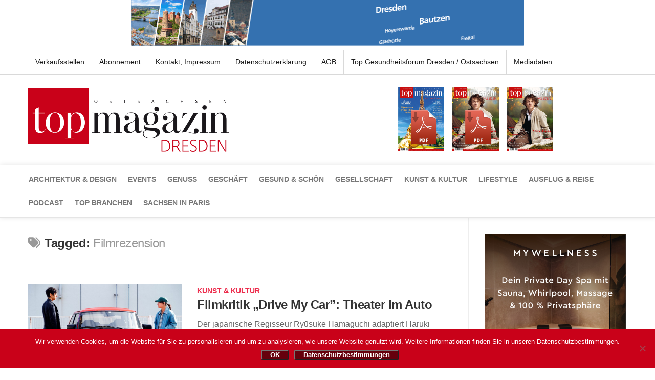

--- FILE ---
content_type: text/html; charset=UTF-8
request_url: https://www.top-magazin-dresden.de/tag/filmrezension/
body_size: 25250
content:
<!DOCTYPE html>
<html class="no-js" lang="de">

<head>
	<meta charset="UTF-8">
	<meta name="viewport" content="width=device-width, initial-scale=1.0">
	<link rel="profile" href="http://gmpg.org/xfn/11">
	<link rel="pingback" href="https://www.top-magazin-dresden.de/xmlrpc.php">

	<meta name='robots' content='index, follow, max-image-preview:large, max-snippet:-1, max-video-preview:-1' />
	<style>img:is([sizes="auto" i], [sizes^="auto," i]) { contain-intrinsic-size: 3000px 1500px }</style>
	<script>document.documentElement.className = document.documentElement.className.replace("no-js","js");</script>

	<!-- This site is optimized with the Yoast SEO plugin v26.8 - https://yoast.com/product/yoast-seo-wordpress/ -->
	<title>Filmrezension Archive - Top Magazin Dresden</title>
	<link rel="canonical" href="https://www.top-magazin-dresden.de/tag/filmrezension/" />
	<meta property="og:locale" content="de_DE" />
	<meta property="og:type" content="article" />
	<meta property="og:title" content="Filmrezension Archive - Top Magazin Dresden" />
	<meta property="og:url" content="https://www.top-magazin-dresden.de/tag/filmrezension/" />
	<meta property="og:site_name" content="Top Magazin Dresden" />
	<meta name="twitter:card" content="summary_large_image" />
	<meta name="twitter:site" content="@TOP_Mag_DD" />
	<script type="application/ld+json" class="yoast-schema-graph">{"@context":"https://schema.org","@graph":[{"@type":"CollectionPage","@id":"https://www.top-magazin-dresden.de/tag/filmrezension/","url":"https://www.top-magazin-dresden.de/tag/filmrezension/","name":"Filmrezension Archive - Top Magazin Dresden","isPartOf":{"@id":"https://www.top-magazin-dresden.de/#website"},"primaryImageOfPage":{"@id":"https://www.top-magazin-dresden.de/tag/filmrezension/#primaryimage"},"image":{"@id":"https://www.top-magazin-dresden.de/tag/filmrezension/#primaryimage"},"thumbnailUrl":"https://www.top-magazin-dresden.de/wp-content/uploads/2021/12/drive-my-car-header.jpg","breadcrumb":{"@id":"https://www.top-magazin-dresden.de/tag/filmrezension/#breadcrumb"},"inLanguage":"de"},{"@type":"ImageObject","inLanguage":"de","@id":"https://www.top-magazin-dresden.de/tag/filmrezension/#primaryimage","url":"https://www.top-magazin-dresden.de/wp-content/uploads/2021/12/drive-my-car-header.jpg","contentUrl":"https://www.top-magazin-dresden.de/wp-content/uploads/2021/12/drive-my-car-header.jpg","width":1772,"height":910,"caption":"© Rapid Eye Movies"},{"@type":"BreadcrumbList","@id":"https://www.top-magazin-dresden.de/tag/filmrezension/#breadcrumb","itemListElement":[{"@type":"ListItem","position":1,"name":"Startseite","item":"https://www.top-magazin-dresden.de/"},{"@type":"ListItem","position":2,"name":"Filmrezension"}]},{"@type":"WebSite","@id":"https://www.top-magazin-dresden.de/#website","url":"https://www.top-magazin-dresden.de/","name":"Top Magazin Dresden","description":"Das Magazin für Dresden/Ostsachsen","potentialAction":[{"@type":"SearchAction","target":{"@type":"EntryPoint","urlTemplate":"https://www.top-magazin-dresden.de/?s={search_term_string}"},"query-input":{"@type":"PropertyValueSpecification","valueRequired":true,"valueName":"search_term_string"}}],"inLanguage":"de"}]}</script>
	<!-- / Yoast SEO plugin. -->


<link rel='dns-prefetch' href='//www.top-magazin-dresden.de' />
<link rel='dns-prefetch' href='//maps.googleapis.com' />
<link rel='dns-prefetch' href='//meet.jit.si' />
<link rel='dns-prefetch' href='//fonts.googleapis.com' />
<script type="text/javascript">
/* <![CDATA[ */
window._wpemojiSettings = {"baseUrl":"https:\/\/s.w.org\/images\/core\/emoji\/15.0.3\/72x72\/","ext":".png","svgUrl":"https:\/\/s.w.org\/images\/core\/emoji\/15.0.3\/svg\/","svgExt":".svg","source":{"concatemoji":"https:\/\/www.top-magazin-dresden.de\/wp-includes\/js\/wp-emoji-release.min.js?ver=6.7.4"}};
/*! This file is auto-generated */
!function(i,n){var o,s,e;function c(e){try{var t={supportTests:e,timestamp:(new Date).valueOf()};sessionStorage.setItem(o,JSON.stringify(t))}catch(e){}}function p(e,t,n){e.clearRect(0,0,e.canvas.width,e.canvas.height),e.fillText(t,0,0);var t=new Uint32Array(e.getImageData(0,0,e.canvas.width,e.canvas.height).data),r=(e.clearRect(0,0,e.canvas.width,e.canvas.height),e.fillText(n,0,0),new Uint32Array(e.getImageData(0,0,e.canvas.width,e.canvas.height).data));return t.every(function(e,t){return e===r[t]})}function u(e,t,n){switch(t){case"flag":return n(e,"\ud83c\udff3\ufe0f\u200d\u26a7\ufe0f","\ud83c\udff3\ufe0f\u200b\u26a7\ufe0f")?!1:!n(e,"\ud83c\uddfa\ud83c\uddf3","\ud83c\uddfa\u200b\ud83c\uddf3")&&!n(e,"\ud83c\udff4\udb40\udc67\udb40\udc62\udb40\udc65\udb40\udc6e\udb40\udc67\udb40\udc7f","\ud83c\udff4\u200b\udb40\udc67\u200b\udb40\udc62\u200b\udb40\udc65\u200b\udb40\udc6e\u200b\udb40\udc67\u200b\udb40\udc7f");case"emoji":return!n(e,"\ud83d\udc26\u200d\u2b1b","\ud83d\udc26\u200b\u2b1b")}return!1}function f(e,t,n){var r="undefined"!=typeof WorkerGlobalScope&&self instanceof WorkerGlobalScope?new OffscreenCanvas(300,150):i.createElement("canvas"),a=r.getContext("2d",{willReadFrequently:!0}),o=(a.textBaseline="top",a.font="600 32px Arial",{});return e.forEach(function(e){o[e]=t(a,e,n)}),o}function t(e){var t=i.createElement("script");t.src=e,t.defer=!0,i.head.appendChild(t)}"undefined"!=typeof Promise&&(o="wpEmojiSettingsSupports",s=["flag","emoji"],n.supports={everything:!0,everythingExceptFlag:!0},e=new Promise(function(e){i.addEventListener("DOMContentLoaded",e,{once:!0})}),new Promise(function(t){var n=function(){try{var e=JSON.parse(sessionStorage.getItem(o));if("object"==typeof e&&"number"==typeof e.timestamp&&(new Date).valueOf()<e.timestamp+604800&&"object"==typeof e.supportTests)return e.supportTests}catch(e){}return null}();if(!n){if("undefined"!=typeof Worker&&"undefined"!=typeof OffscreenCanvas&&"undefined"!=typeof URL&&URL.createObjectURL&&"undefined"!=typeof Blob)try{var e="postMessage("+f.toString()+"("+[JSON.stringify(s),u.toString(),p.toString()].join(",")+"));",r=new Blob([e],{type:"text/javascript"}),a=new Worker(URL.createObjectURL(r),{name:"wpTestEmojiSupports"});return void(a.onmessage=function(e){c(n=e.data),a.terminate(),t(n)})}catch(e){}c(n=f(s,u,p))}t(n)}).then(function(e){for(var t in e)n.supports[t]=e[t],n.supports.everything=n.supports.everything&&n.supports[t],"flag"!==t&&(n.supports.everythingExceptFlag=n.supports.everythingExceptFlag&&n.supports[t]);n.supports.everythingExceptFlag=n.supports.everythingExceptFlag&&!n.supports.flag,n.DOMReady=!1,n.readyCallback=function(){n.DOMReady=!0}}).then(function(){return e}).then(function(){var e;n.supports.everything||(n.readyCallback(),(e=n.source||{}).concatemoji?t(e.concatemoji):e.wpemoji&&e.twemoji&&(t(e.twemoji),t(e.wpemoji)))}))}((window,document),window._wpemojiSettings);
/* ]]> */
</script>
<style id='wp-emoji-styles-inline-css' type='text/css'>

	img.wp-smiley, img.emoji {
		display: inline !important;
		border: none !important;
		box-shadow: none !important;
		height: 1em !important;
		width: 1em !important;
		margin: 0 0.07em !important;
		vertical-align: -0.1em !important;
		background: none !important;
		padding: 0 !important;
	}
</style>
<link rel='stylesheet' id='wp-block-library-css' href='https://www.top-magazin-dresden.de/wp-includes/css/dist/block-library/style.min.css?ver=6.7.4' type='text/css' media='all' />
<style id='powerpress-player-block-style-inline-css' type='text/css'>


</style>
<style id='classic-theme-styles-inline-css' type='text/css'>
/*! This file is auto-generated */
.wp-block-button__link{color:#fff;background-color:#32373c;border-radius:9999px;box-shadow:none;text-decoration:none;padding:calc(.667em + 2px) calc(1.333em + 2px);font-size:1.125em}.wp-block-file__button{background:#32373c;color:#fff;text-decoration:none}
</style>
<style id='global-styles-inline-css' type='text/css'>
:root{--wp--preset--aspect-ratio--square: 1;--wp--preset--aspect-ratio--4-3: 4/3;--wp--preset--aspect-ratio--3-4: 3/4;--wp--preset--aspect-ratio--3-2: 3/2;--wp--preset--aspect-ratio--2-3: 2/3;--wp--preset--aspect-ratio--16-9: 16/9;--wp--preset--aspect-ratio--9-16: 9/16;--wp--preset--color--black: #000000;--wp--preset--color--cyan-bluish-gray: #abb8c3;--wp--preset--color--white: #ffffff;--wp--preset--color--pale-pink: #f78da7;--wp--preset--color--vivid-red: #cf2e2e;--wp--preset--color--luminous-vivid-orange: #ff6900;--wp--preset--color--luminous-vivid-amber: #fcb900;--wp--preset--color--light-green-cyan: #7bdcb5;--wp--preset--color--vivid-green-cyan: #00d084;--wp--preset--color--pale-cyan-blue: #8ed1fc;--wp--preset--color--vivid-cyan-blue: #0693e3;--wp--preset--color--vivid-purple: #9b51e0;--wp--preset--gradient--vivid-cyan-blue-to-vivid-purple: linear-gradient(135deg,rgba(6,147,227,1) 0%,rgb(155,81,224) 100%);--wp--preset--gradient--light-green-cyan-to-vivid-green-cyan: linear-gradient(135deg,rgb(122,220,180) 0%,rgb(0,208,130) 100%);--wp--preset--gradient--luminous-vivid-amber-to-luminous-vivid-orange: linear-gradient(135deg,rgba(252,185,0,1) 0%,rgba(255,105,0,1) 100%);--wp--preset--gradient--luminous-vivid-orange-to-vivid-red: linear-gradient(135deg,rgba(255,105,0,1) 0%,rgb(207,46,46) 100%);--wp--preset--gradient--very-light-gray-to-cyan-bluish-gray: linear-gradient(135deg,rgb(238,238,238) 0%,rgb(169,184,195) 100%);--wp--preset--gradient--cool-to-warm-spectrum: linear-gradient(135deg,rgb(74,234,220) 0%,rgb(151,120,209) 20%,rgb(207,42,186) 40%,rgb(238,44,130) 60%,rgb(251,105,98) 80%,rgb(254,248,76) 100%);--wp--preset--gradient--blush-light-purple: linear-gradient(135deg,rgb(255,206,236) 0%,rgb(152,150,240) 100%);--wp--preset--gradient--blush-bordeaux: linear-gradient(135deg,rgb(254,205,165) 0%,rgb(254,45,45) 50%,rgb(107,0,62) 100%);--wp--preset--gradient--luminous-dusk: linear-gradient(135deg,rgb(255,203,112) 0%,rgb(199,81,192) 50%,rgb(65,88,208) 100%);--wp--preset--gradient--pale-ocean: linear-gradient(135deg,rgb(255,245,203) 0%,rgb(182,227,212) 50%,rgb(51,167,181) 100%);--wp--preset--gradient--electric-grass: linear-gradient(135deg,rgb(202,248,128) 0%,rgb(113,206,126) 100%);--wp--preset--gradient--midnight: linear-gradient(135deg,rgb(2,3,129) 0%,rgb(40,116,252) 100%);--wp--preset--font-size--small: 13px;--wp--preset--font-size--medium: 20px;--wp--preset--font-size--large: 36px;--wp--preset--font-size--x-large: 42px;--wp--preset--spacing--20: 0.44rem;--wp--preset--spacing--30: 0.67rem;--wp--preset--spacing--40: 1rem;--wp--preset--spacing--50: 1.5rem;--wp--preset--spacing--60: 2.25rem;--wp--preset--spacing--70: 3.38rem;--wp--preset--spacing--80: 5.06rem;--wp--preset--shadow--natural: 6px 6px 9px rgba(0, 0, 0, 0.2);--wp--preset--shadow--deep: 12px 12px 50px rgba(0, 0, 0, 0.4);--wp--preset--shadow--sharp: 6px 6px 0px rgba(0, 0, 0, 0.2);--wp--preset--shadow--outlined: 6px 6px 0px -3px rgba(255, 255, 255, 1), 6px 6px rgba(0, 0, 0, 1);--wp--preset--shadow--crisp: 6px 6px 0px rgba(0, 0, 0, 1);}:where(.is-layout-flex){gap: 0.5em;}:where(.is-layout-grid){gap: 0.5em;}body .is-layout-flex{display: flex;}.is-layout-flex{flex-wrap: wrap;align-items: center;}.is-layout-flex > :is(*, div){margin: 0;}body .is-layout-grid{display: grid;}.is-layout-grid > :is(*, div){margin: 0;}:where(.wp-block-columns.is-layout-flex){gap: 2em;}:where(.wp-block-columns.is-layout-grid){gap: 2em;}:where(.wp-block-post-template.is-layout-flex){gap: 1.25em;}:where(.wp-block-post-template.is-layout-grid){gap: 1.25em;}.has-black-color{color: var(--wp--preset--color--black) !important;}.has-cyan-bluish-gray-color{color: var(--wp--preset--color--cyan-bluish-gray) !important;}.has-white-color{color: var(--wp--preset--color--white) !important;}.has-pale-pink-color{color: var(--wp--preset--color--pale-pink) !important;}.has-vivid-red-color{color: var(--wp--preset--color--vivid-red) !important;}.has-luminous-vivid-orange-color{color: var(--wp--preset--color--luminous-vivid-orange) !important;}.has-luminous-vivid-amber-color{color: var(--wp--preset--color--luminous-vivid-amber) !important;}.has-light-green-cyan-color{color: var(--wp--preset--color--light-green-cyan) !important;}.has-vivid-green-cyan-color{color: var(--wp--preset--color--vivid-green-cyan) !important;}.has-pale-cyan-blue-color{color: var(--wp--preset--color--pale-cyan-blue) !important;}.has-vivid-cyan-blue-color{color: var(--wp--preset--color--vivid-cyan-blue) !important;}.has-vivid-purple-color{color: var(--wp--preset--color--vivid-purple) !important;}.has-black-background-color{background-color: var(--wp--preset--color--black) !important;}.has-cyan-bluish-gray-background-color{background-color: var(--wp--preset--color--cyan-bluish-gray) !important;}.has-white-background-color{background-color: var(--wp--preset--color--white) !important;}.has-pale-pink-background-color{background-color: var(--wp--preset--color--pale-pink) !important;}.has-vivid-red-background-color{background-color: var(--wp--preset--color--vivid-red) !important;}.has-luminous-vivid-orange-background-color{background-color: var(--wp--preset--color--luminous-vivid-orange) !important;}.has-luminous-vivid-amber-background-color{background-color: var(--wp--preset--color--luminous-vivid-amber) !important;}.has-light-green-cyan-background-color{background-color: var(--wp--preset--color--light-green-cyan) !important;}.has-vivid-green-cyan-background-color{background-color: var(--wp--preset--color--vivid-green-cyan) !important;}.has-pale-cyan-blue-background-color{background-color: var(--wp--preset--color--pale-cyan-blue) !important;}.has-vivid-cyan-blue-background-color{background-color: var(--wp--preset--color--vivid-cyan-blue) !important;}.has-vivid-purple-background-color{background-color: var(--wp--preset--color--vivid-purple) !important;}.has-black-border-color{border-color: var(--wp--preset--color--black) !important;}.has-cyan-bluish-gray-border-color{border-color: var(--wp--preset--color--cyan-bluish-gray) !important;}.has-white-border-color{border-color: var(--wp--preset--color--white) !important;}.has-pale-pink-border-color{border-color: var(--wp--preset--color--pale-pink) !important;}.has-vivid-red-border-color{border-color: var(--wp--preset--color--vivid-red) !important;}.has-luminous-vivid-orange-border-color{border-color: var(--wp--preset--color--luminous-vivid-orange) !important;}.has-luminous-vivid-amber-border-color{border-color: var(--wp--preset--color--luminous-vivid-amber) !important;}.has-light-green-cyan-border-color{border-color: var(--wp--preset--color--light-green-cyan) !important;}.has-vivid-green-cyan-border-color{border-color: var(--wp--preset--color--vivid-green-cyan) !important;}.has-pale-cyan-blue-border-color{border-color: var(--wp--preset--color--pale-cyan-blue) !important;}.has-vivid-cyan-blue-border-color{border-color: var(--wp--preset--color--vivid-cyan-blue) !important;}.has-vivid-purple-border-color{border-color: var(--wp--preset--color--vivid-purple) !important;}.has-vivid-cyan-blue-to-vivid-purple-gradient-background{background: var(--wp--preset--gradient--vivid-cyan-blue-to-vivid-purple) !important;}.has-light-green-cyan-to-vivid-green-cyan-gradient-background{background: var(--wp--preset--gradient--light-green-cyan-to-vivid-green-cyan) !important;}.has-luminous-vivid-amber-to-luminous-vivid-orange-gradient-background{background: var(--wp--preset--gradient--luminous-vivid-amber-to-luminous-vivid-orange) !important;}.has-luminous-vivid-orange-to-vivid-red-gradient-background{background: var(--wp--preset--gradient--luminous-vivid-orange-to-vivid-red) !important;}.has-very-light-gray-to-cyan-bluish-gray-gradient-background{background: var(--wp--preset--gradient--very-light-gray-to-cyan-bluish-gray) !important;}.has-cool-to-warm-spectrum-gradient-background{background: var(--wp--preset--gradient--cool-to-warm-spectrum) !important;}.has-blush-light-purple-gradient-background{background: var(--wp--preset--gradient--blush-light-purple) !important;}.has-blush-bordeaux-gradient-background{background: var(--wp--preset--gradient--blush-bordeaux) !important;}.has-luminous-dusk-gradient-background{background: var(--wp--preset--gradient--luminous-dusk) !important;}.has-pale-ocean-gradient-background{background: var(--wp--preset--gradient--pale-ocean) !important;}.has-electric-grass-gradient-background{background: var(--wp--preset--gradient--electric-grass) !important;}.has-midnight-gradient-background{background: var(--wp--preset--gradient--midnight) !important;}.has-small-font-size{font-size: var(--wp--preset--font-size--small) !important;}.has-medium-font-size{font-size: var(--wp--preset--font-size--medium) !important;}.has-large-font-size{font-size: var(--wp--preset--font-size--large) !important;}.has-x-large-font-size{font-size: var(--wp--preset--font-size--x-large) !important;}
:where(.wp-block-post-template.is-layout-flex){gap: 1.25em;}:where(.wp-block-post-template.is-layout-grid){gap: 1.25em;}
:where(.wp-block-columns.is-layout-flex){gap: 2em;}:where(.wp-block-columns.is-layout-grid){gap: 2em;}
:root :where(.wp-block-pullquote){font-size: 1.5em;line-height: 1.6;}
</style>
<link rel='stylesheet' id='contact-form-7-css' href='https://www.top-magazin-dresden.de/wp-content/plugins/contact-form-7/includes/css/styles.css?ver=6.1.4' type='text/css' media='all' />
<link rel='stylesheet' id='cookie-notice-front-css' href='https://www.top-magazin-dresden.de/wp-content/plugins/cookie-notice/css/front.min.css?ver=2.5.11' type='text/css' media='all' />
<link rel='stylesheet' id='email-subscribers-css' href='https://www.top-magazin-dresden.de/wp-content/plugins/email-subscribers/lite/public/css/email-subscribers-public.css?ver=5.9.14' type='text/css' media='all' />
<link rel='stylesheet' id='pmpro_frontend_base-css' href='https://www.top-magazin-dresden.de/wp-content/plugins/paid-memberships-pro/css/frontend/base.css?ver=3.4.3' type='text/css' media='all' />
<link rel='stylesheet' id='pmpro_frontend_variation_1-css' href='https://www.top-magazin-dresden.de/wp-content/plugins/paid-memberships-pro/css/frontend/variation_1.css?ver=3.4.3' type='text/css' media='all' />
<link rel='stylesheet' id='responsive-lightbox-swipebox-css' href='https://www.top-magazin-dresden.de/wp-content/plugins/responsive-lightbox/assets/swipebox/swipebox.min.css?ver=1.5.2' type='text/css' media='all' />
<link rel='stylesheet' id='sidebar-login-css' href='https://www.top-magazin-dresden.de/wp-content/plugins/sidebar-login/build/sidebar-login.css?ver=1607966080' type='text/css' media='all' />
<link rel='stylesheet' id='style-css' href='https://www.top-magazin-dresden.de/wp-content/themes/writeup/style.css?ver=6.7.4' type='text/css' media='all' />
<link rel='stylesheet' id='responsive-css' href='https://www.top-magazin-dresden.de/wp-content/themes/writeup/responsive.css?ver=6.7.4' type='text/css' media='all' />
<link rel='stylesheet' id='font-awesome-css' href='https://www.top-magazin-dresden.de/wp-content/themes/writeup/fonts/font-awesome.min.css?ver=6.7.4' type='text/css' media='all' />
<link rel='stylesheet' id='evcal_google_fonts-css' href='https://fonts.googleapis.com/css?family=Noto+Sans%3A400%2C400italic%2C700%7CPoppins%3A700%2C800%2C900&#038;subset=latin%2Clatin-ext&#038;ver=4.7.3' type='text/css' media='all' />
<link rel='stylesheet' id='evcal_cal_default-css' href='//www.top-magazin-dresden.de/wp-content/plugins/eventON/assets/css/eventon_styles.css?ver=4.7.3' type='text/css' media='all' />
<link rel='stylesheet' id='evo_font_icons-css' href='//www.top-magazin-dresden.de/wp-content/plugins/eventON/assets/fonts/all.css?ver=4.7.3' type='text/css' media='all' />
<link rel='stylesheet' id='eventon_dynamic_styles-css' href='//www.top-magazin-dresden.de/wp-content/plugins/eventON/assets/css/eventon_dynamic_styles.css?ver=4.7.3' type='text/css' media='all' />
<script type="text/javascript" src="https://www.top-magazin-dresden.de/wp-includes/js/jquery/jquery.min.js?ver=3.7.1" id="jquery-core-js"></script>
<script type="text/javascript" src="https://www.top-magazin-dresden.de/wp-includes/js/jquery/jquery-migrate.min.js?ver=3.4.1" id="jquery-migrate-js"></script>
<script type="text/javascript" src="https://www.top-magazin-dresden.de/wp-content/plugins/flowpaper-lite-pdf-flipbook/assets/lity/lity.min.js" id="lity-js-js"></script>
<script type="text/javascript" id="3d-flip-book-client-locale-loader-js-extra">
/* <![CDATA[ */
var FB3D_CLIENT_LOCALE = {"ajaxurl":"https:\/\/www.top-magazin-dresden.de\/wp-admin\/admin-ajax.php","dictionary":{"Table of contents":"Table of contents","Close":"Close","Bookmarks":"Bookmarks","Thumbnails":"Thumbnails","Search":"Search","Share":"Share","Facebook":"Facebook","Twitter":"Twitter","Email":"Email","Play":"Play","Previous page":"Previous page","Next page":"Next page","Zoom in":"Zoom in","Zoom out":"Zoom out","Fit view":"Fit view","Auto play":"Auto play","Full screen":"Full screen","More":"More","Smart pan":"Smart pan","Single page":"Single page","Sounds":"Sounds","Stats":"Stats","Print":"Print","Download":"Download","Goto first page":"Goto first page","Goto last page":"Goto last page"},"images":"https:\/\/www.top-magazin-dresden.de\/wp-content\/plugins\/interactive-3d-flipbook-powered-physics-engine\/assets\/images\/","jsData":{"urls":[],"posts":{"ids_mis":[],"ids":[]},"pages":[],"firstPages":[],"bookCtrlProps":[],"bookTemplates":[]},"key":"3d-flip-book","pdfJS":{"pdfJsLib":"https:\/\/www.top-magazin-dresden.de\/wp-content\/plugins\/interactive-3d-flipbook-powered-physics-engine\/assets\/js\/pdf.min.js?ver=4.3.136","pdfJsWorker":"https:\/\/www.top-magazin-dresden.de\/wp-content\/plugins\/interactive-3d-flipbook-powered-physics-engine\/assets\/js\/pdf.worker.js?ver=4.3.136","stablePdfJsLib":"https:\/\/www.top-magazin-dresden.de\/wp-content\/plugins\/interactive-3d-flipbook-powered-physics-engine\/assets\/js\/stable\/pdf.min.js?ver=2.5.207","stablePdfJsWorker":"https:\/\/www.top-magazin-dresden.de\/wp-content\/plugins\/interactive-3d-flipbook-powered-physics-engine\/assets\/js\/stable\/pdf.worker.js?ver=2.5.207","pdfJsCMapUrl":"https:\/\/www.top-magazin-dresden.de\/wp-content\/plugins\/interactive-3d-flipbook-powered-physics-engine\/assets\/cmaps\/"},"cacheurl":"https:\/\/www.top-magazin-dresden.de\/wp-content\/uploads\/3d-flip-book\/cache\/","pluginsurl":"https:\/\/www.top-magazin-dresden.de\/wp-content\/plugins\/","pluginurl":"https:\/\/www.top-magazin-dresden.de\/wp-content\/plugins\/interactive-3d-flipbook-powered-physics-engine\/","thumbnailSize":{"width":"150","height":"150"},"version":"1.16.17"};
/* ]]> */
</script>
<script type="text/javascript" src="https://www.top-magazin-dresden.de/wp-content/plugins/interactive-3d-flipbook-powered-physics-engine/assets/js/client-locale-loader.js?ver=1.16.17" id="3d-flip-book-client-locale-loader-js" async="async" data-wp-strategy="async"></script>
<script type="text/javascript" src="https://www.top-magazin-dresden.de/wp-content/plugins/responsive-lightbox/assets/dompurify/purify.min.js?ver=3.3.1" id="dompurify-js"></script>
<script type="text/javascript" id="responsive-lightbox-sanitizer-js-before">
/* <![CDATA[ */
window.RLG = window.RLG || {}; window.RLG.sanitizeAllowedHosts = ["youtube.com","www.youtube.com","youtu.be","vimeo.com","player.vimeo.com"];
/* ]]> */
</script>
<script type="text/javascript" src="https://www.top-magazin-dresden.de/wp-content/plugins/responsive-lightbox/js/sanitizer.js?ver=2.6.1" id="responsive-lightbox-sanitizer-js"></script>
<script type="text/javascript" src="https://www.top-magazin-dresden.de/wp-content/plugins/responsive-lightbox/assets/swipebox/jquery.swipebox.min.js?ver=1.5.2" id="responsive-lightbox-swipebox-js"></script>
<script type="text/javascript" src="https://www.top-magazin-dresden.de/wp-includes/js/underscore.min.js?ver=1.13.7" id="underscore-js"></script>
<script type="text/javascript" src="https://www.top-magazin-dresden.de/wp-content/plugins/responsive-lightbox/assets/infinitescroll/infinite-scroll.pkgd.min.js?ver=4.0.1" id="responsive-lightbox-infinite-scroll-js"></script>
<script type="text/javascript" id="responsive-lightbox-js-before">
/* <![CDATA[ */
var rlArgs = {"script":"swipebox","selector":"lightbox","customEvents":"","activeGalleries":true,"animation":true,"hideCloseButtonOnMobile":false,"removeBarsOnMobile":false,"hideBars":true,"hideBarsDelay":5000,"videoMaxWidth":1080,"useSVG":true,"loopAtEnd":false,"woocommerce_gallery":false,"ajaxurl":"https:\/\/www.top-magazin-dresden.de\/wp-admin\/admin-ajax.php","nonce":"7e42eaf256","preview":false,"postId":9470,"scriptExtension":false};
/* ]]> */
</script>
<script type="text/javascript" src="https://www.top-magazin-dresden.de/wp-content/plugins/responsive-lightbox/js/front.js?ver=2.6.1" id="responsive-lightbox-js"></script>
<script type="text/javascript" src="https://www.top-magazin-dresden.de/wp-content/themes/writeup/js/jquery.flexslider.min.js?ver=6.7.4" id="flexslider-js"></script>
<script type="text/javascript" id="evo-inlinescripts-header-js-after">
/* <![CDATA[ */
jQuery(document).ready(function($){});
/* ]]> */
</script>
<link rel="https://api.w.org/" href="https://www.top-magazin-dresden.de/wp-json/" /><link rel="alternate" title="JSON" type="application/json" href="https://www.top-magazin-dresden.de/wp-json/wp/v2/tags/2699" /><link rel="EditURI" type="application/rsd+xml" title="RSD" href="https://www.top-magazin-dresden.de/xmlrpc.php?rsd" />
<meta name="generator" content="WordPress 6.7.4" />
<style id="pmpro_colors">:root {
	--pmpro--color--base: #ffffff;
	--pmpro--color--contrast: #222222;
	--pmpro--color--accent: #0c3d54;
	--pmpro--color--accent--variation: hsl( 199,75%,28.5% );
	--pmpro--color--border--variation: hsl( 0,0%,91% );
}</style>            <script type="text/javascript"><!--
                                function powerpress_pinw(pinw_url){window.open(pinw_url, 'PowerPressPlayer','toolbar=0,status=0,resizable=1,width=460,height=320');	return false;}
                //-->

                // tabnab protection
                window.addEventListener('load', function () {
                    // make all links have rel="noopener noreferrer"
                    document.querySelectorAll('a[target="_blank"]').forEach(link => {
                        link.setAttribute('rel', 'noopener noreferrer');
                    });
                });
            </script>
            <!--[if lt IE 9]>
<script src="https://www.top-magazin-dresden.de/wp-content/themes/writeup/js/ie/html5.js"></script>
<script src="https://www.top-magazin-dresden.de/wp-content/themes/writeup/js/ie/selectivizr.js"></script>
<![endif]-->
<style type="text/css">
/* Dynamic CSS: For no styles in head, copy and put the css below in your custom.css or child theme's style.css, disable dynamic styles */
body { font-family: "Roboto", Arial, sans-serif; }
</style>
	<link rel="stylesheet" type="text/css" href="/wp-content/themes/writeup/fonts.css">
	<link rel="stylesheet" type="text/css" href="/wp-content/themes/writeup/topmag.css?v5">
	<link rel="icon" href="/favicon-16x16.png" type="image/png">
	<link rel="apple-touch-icon" href="/apple-icon-180x180.png" type="image/png">

	<style type="text/css">
		.page-title.group h2{
			text-align: center;
		}
		.page-title.group h2 a span{
			display: block;
			border: 1px solid #ed2c4c;
			color: #333;
			font-weight: bold;
		}

		.page-title.group h2 a span:hover{
			color: #ed2c4c;;
		}

		.sidebar-content .eventon_events_list{
			max-height: 750px;
		    overflow-y: auto !important;
		    border-color: transparent !important;
		}

		#cookie-notice .cn-button {
		    color: #fff;
		    font-weight: bold;
		    background: #66000c;
			padding: 0 1rem;
			border-radius: 3px;
		}

	</style>

</head>

<body class="pmpro-variation_1 archive tag tag-filmrezension tag-2699 cookies-not-set col-2cl full-width topbar-enabled">

<div id="wrapper">

	<header id="header" class="group">

					<div style="text-align: center;">
								<a href="https://www.vbddbz.de" target="_blank"><img src="/wp-content/themes/writeup/img/vbddbz-geschaeftsgebiet-768x90.gif" /></a>
			</div>
		
					<nav class="nav-container group" id="nav-topbar">
				<div class="nav-toggle"><i class="fa fa-bars"></i></div>
				<div class="nav-text"><!-- put your mobile menu text here --></div>
				<div class="nav-wrap pad container"><ul id="menu-mainmenu" class="nav group"><li id="menu-item-444" class="menu-item menu-item-type-post_type menu-item-object-page menu-item-444"><a href="https://www.top-magazin-dresden.de/verkaufsstellen/">Verkaufsstellen</a></li>
<li id="menu-item-12924" class="menu-item menu-item-type-post_type menu-item-object-page menu-item-12924"><a href="https://www.top-magazin-dresden.de/kontodaten/pakete/">Abonnement</a></li>
<li id="menu-item-224" class="menu-item menu-item-type-post_type menu-item-object-page menu-item-224"><a href="https://www.top-magazin-dresden.de/kontakt-impressum/">Kontakt, Impressum</a></li>
<li id="menu-item-2365" class="menu-item menu-item-type-post_type menu-item-object-page menu-item-2365"><a href="https://www.top-magazin-dresden.de/datenschutzerklaerung/">Datenschutzerklärung</a></li>
<li id="menu-item-11281" class="menu-item menu-item-type-post_type menu-item-object-page menu-item-11281"><a href="https://www.top-magazin-dresden.de/agb/">AGB</a></li>
<li id="menu-item-813" class="menu-item menu-item-type-custom menu-item-object-custom menu-item-813"><a href="https://www.top-gesund-dresden.de/">Top Gesundheitsforum Dresden / Ostsachsen</a></li>
<li id="menu-item-3549" class="menu-item menu-item-type-custom menu-item-object-custom menu-item-3549"><a href="/media/MediaDaten_Top_Dresden.pdf">Mediadaten</a></li>
</ul></div>
			</nav><!--/#nav-topbar-->
		
		<div id="header-top" class="group">

			<div class="container group">
				<div class="group pad">
					<p class="site-title"><a href="https://www.top-magazin-dresden.de/" rel="home"><img src="https://top-magazin-dresden.de/wp-content/uploads/2017/05/TopMagLogo.png" alt="Top Magazin Dresden"></a></p>
					
					<a href="#">
						<img id="nationalTitle" src="/wp-content/themes/writeup/img/nationalTitel.png?v=20254" />
					</a>

					<a target="_blank" href="https://www.yumpu.com/de/document/read/70784579/top-dresden-herbstausgabe-2025">
						<img id="nationalTitle" src="/wp-content/themes/writeup/img/nationalTitelPDF.png?v=20254" style="margin-right: 1rem;" />
					</a>

					<a target="_blank" href="https://www.yumpu.com/de/document/read/70358897/top-dresden-sachsen-in-paris-2025">
						<img id="nationalTitle" src="/wp-content/themes/writeup/img/parisTitelPDF.png?v=20244" style="margin-right: 1rem;" />
					</a>

<!-- 					<a target="_blank" href="https://www.top-gesund-dresden.de">
						<img id="nationalTitle" src="https://www.top-gesund-dresden.de/wp-content/themes/writeup/img/TG2024.png?v=20244" style="margin-right: 1rem;" />
					</a> -->

<!--
                    <a href="/20-jahre-top-in-dresden-jubilaeumsausgabe/">
                        <img id="nationalTitle" src="/wp-content/themes/writeup/img/25jTMDD.jpg?v=2018x" style="margin-right: 1rem;" />
                    </a>
					<a href="/2018/08/21/neues-operatives-zentrum-am-ukd/">
						<img id="nationalTitle" src="/wp-content/themes/writeup/img/So2018_8.jpg?v=2018x" style="margin-right: 1rem;" />
					</a>


					<ul class="social-links"><li><a rel="nofollow" class="social-tooltip" title="Facebook" href="http://www.facebook.com/topmagazindresden " target="_blank"><i class="fa fa-facebook-official" style="color: #c90119;"></i></a></li><li><a rel="nofollow" class="social-tooltip" title="Instagram" href="http://www.instagram.com/top_magazin_dresden" target="_blank"><i class="fa fa-instagram" style="color: #dd3333;"></i></a></li></ul>					<div class="toggle-search"><i class="fa fa-search"></i></div>
					<div class="search-expand">
						<div class="search-expand-inner">
							<form method="get" class="searchform themeform" action="https://www.top-magazin-dresden.de/">
	<div>
		<input type="text" class="search" name="s" onblur="if(this.value=='')this.value='Zum Suchen, tippen und ENTER';" onfocus="if(this.value=='Zum Suchen, tippen und ENTER')this.value='';" value="Zum Suchen, tippen und ENTER" />
	</div>
</form>						</div>
					</div>

				</div><!--/.pad-->
			</div><!--/.container-->

		</div><!--/#header-top-->

		<div id="header-sticky">
			<div id="header-bottom" class="group">
				<div class="container group">
					<div class="group pad">
											<nav class="nav-container group" id="nav-header">
							<div class="nav-toggle"><i class="fa fa-bars"></i></div>
							<div class="nav-text"><!-- put your mobile menu text here --></div>
							<div class="nav-wrap container">
								<!-- <li id="menu-item-1" class="menu-item menu-item-type-taxonomy menu-item-object-category menu-item-1"><a href="/veranstaltungen">Veranstaltungen</a></li> -->
								<ul id="menu-partner" class="nav group"><li id="menu-item-242" class="menu-item menu-item-type-taxonomy menu-item-object-category menu-item-242"><a href="https://www.top-magazin-dresden.de/category/architektur-design/">Architektur &amp; Design</a></li>
<li id="menu-item-243" class="menu-item menu-item-type-taxonomy menu-item-object-category menu-item-243"><a href="https://www.top-magazin-dresden.de/category/events/">Events</a></li>
<li id="menu-item-245" class="menu-item menu-item-type-taxonomy menu-item-object-category menu-item-245"><a href="https://www.top-magazin-dresden.de/category/genuss/">Genuss</a></li>
<li id="menu-item-38" class="menu-item menu-item-type-taxonomy menu-item-object-category menu-item-38"><a href="https://www.top-magazin-dresden.de/category/business/">Geschäft</a></li>
<li id="menu-item-246" class="menu-item menu-item-type-taxonomy menu-item-object-category menu-item-246"><a href="https://www.top-magazin-dresden.de/category/gesundheit/">gesund &amp; schön</a></li>
<li id="menu-item-41" class="menu-item menu-item-type-taxonomy menu-item-object-category menu-item-41"><a href="https://www.top-magazin-dresden.de/category/gesellschaft/interview/">Gesellschaft</a></li>
<li id="menu-item-39" class="menu-item menu-item-type-taxonomy menu-item-object-category menu-item-39"><a href="https://www.top-magazin-dresden.de/category/kultur/">Kunst &amp; Kultur</a></li>
<li id="menu-item-241" class="menu-item menu-item-type-taxonomy menu-item-object-category menu-item-241"><a href="https://www.top-magazin-dresden.de/category/lifestyle/mode/">Lifestyle</a></li>
<li id="menu-item-43" class="menu-item menu-item-type-taxonomy menu-item-object-category menu-item-43"><a href="https://www.top-magazin-dresden.de/category/reise/">Ausflug &amp; Reise</a></li>
<li id="menu-item-5994" class="menu-item menu-item-type-taxonomy menu-item-object-category menu-item-5994"><a href="https://www.top-magazin-dresden.de/category/podcast/">Podcast</a></li>
<li id="menu-item-11829" class="menu-item menu-item-type-custom menu-item-object-custom menu-item-11829"><a href="https://branchen.top-magazin-dresden.de">Top Branchen</a></li>
<li id="menu-item-14483" class="menu-item menu-item-type-taxonomy menu-item-object-category menu-item-14483"><a href="https://www.top-magazin-dresden.de/category/sachsen-in-paris/">SACHSEN IN PARIS</a></li>
</ul>							</div>
						</nav><!--/#nav-header-->
										</div><!--/.pad-->
				</div><!--/.container-->
			</div><!--/#header-bottom-->
		</div><!--/#header-sticky-->

	</header><!--/#header-->
<div id="page">
	<div class="container">
		<div class="main">
			<div class="main-inner group">

				<div class="content">
					<div class="pad group">
					
						<div class="page-title group">

			<h1><i class="fa fa-tags"></i>Tagged: <span>Filmrezension</span></h1>

	</div><!--/.page-title-->						
												
													
															
																	
<article id="post-9470" class="group post-list post-9470 post type-post status-publish format-image has-post-thumbnail hentry category-kultur tag-drive-my-car tag-drive-my-car-regie-ryusuke-hamaguchis tag-filmrezension post_format-post-format-image pmpro-has-access">	
	<div class="post-inner post-hover ">
		
		<div class="post-thumbnail">
			<a href="https://www.top-magazin-dresden.de/2021/12/10/filmrezension-drive-my-car-theater-im-auto/" title="Filmkritik „Drive My Car”: Theater im Auto">
									<img width="880" height="494" src="https://www.top-magazin-dresden.de/wp-content/uploads/2021/12/drive-my-car-header-880x494.jpg" class="attachment-writeup-medium size-writeup-medium wp-post-image" alt="" decoding="async" fetchpriority="high" />																						</a>
							<a class="post-comments" href="https://www.top-magazin-dresden.de/2021/12/10/filmrezension-drive-my-car-theater-im-auto/#respond"><span><i class="fa fa-comments-o"></i>0</span></a>
						<div class="post-date"><i class="fa fa-clock-o"></i>Dez. 10, 2021<div class="date-divider"></div></div>
					</div><!--/.post-thumbnail-->
		
		<div class="post-content">
			
			<div class="post-category"><a href="https://www.top-magazin-dresden.de/category/kultur/" rel="category tag">Kunst &amp; Kultur</a></div>
			
			<h2 class="post-title">
				<a href="https://www.top-magazin-dresden.de/2021/12/10/filmrezension-drive-my-car-theater-im-auto/" rel="bookmark" title="Filmkritik „Drive My Car”: Theater im Auto">Filmkritik „Drive My Car”: Theater im Auto</a>
			</h2><!--/.post-title-->

						<div class="entry excerpt">				
				<p>Der japanische Regisseur Ryūsuke Hama­guchi adaptiert Haruki Murakamis Erzäh­lung „Drive My Car” und dabei kommt einer der schönsten Filme des Jahres heraus.</p>
			</div><!--/.entry-->
						
		</div><!--/.post-content-->
		
	</div><!--/.post-inner-->	
</article><!--/.post-->																	
														
							<nav class="pagination group">
				</nav><!--/.pagination-->
							
												
					</div><!--/.pad-->	
				</div><!--/.content-->

					
	<div class="sidebar s1">
		
		<a class="sidebar-toggle" title="Expand Sidebar"><i class="fa icon-sidebar-toggle"></i></a>
		
		<div class="sidebar-content">
			
						
			<a href="https://mywellness.de/standorte/dresden-centrum-galerie/?srsltid=AfmBOorFEGpHFblZd2CGmPwnNy8qPxbrSbpd2hFmYNCnOR49mDshidli" target="_blank">
				<img src="/wp-content/themes/writeup/img/mywellness_vertical.png" style="max-width: 100%; padding: 2rem;" />
			</a>

						
			<div id="search-2" class="widget widget_search"><form method="get" class="searchform themeform" action="https://www.top-magazin-dresden.de/">
	<div>
		<input type="text" class="search" name="s" onblur="if(this.value=='')this.value='Zum Suchen, tippen und ENTER';" onfocus="if(this.value=='Zum Suchen, tippen und ENTER')this.value='';" value="Zum Suchen, tippen und ENTER" />
	</div>
</form></div><div id="email-subscribers-form-2" class="widget widget_email-subscribers-form"><h3 class="group"><span> Newsletter </span></h3><div class="emaillist" id="es_form_f1-n1"><form action="/tag/filmrezension/#es_form_f1-n1" method="post" class="es_subscription_form es_shortcode_form  es_ajax_subscription_form" id="es_subscription_form_6974d4eacce1c" data-source="ig-es" data-form-id="1"><div class="es_caption">Abonnieren Sie unseren Newsletter</div><div class="es-field-wrap ig-es-form-field"><label class="es-field-label">E-Mail*<br /><input class="es_required_field es_txt_email ig_es_form_field_email ig-es-form-input" type="email" name="esfpx_email" value="" placeholder="" required="required" /></label></div><input type="hidden" name="esfpx_lists[]" value="b31fabf8093a" /><input type="hidden" name="esfpx_form_id" value="1" /><input type="hidden" name="es" value="subscribe" />
			<input type="hidden" name="esfpx_es_form_identifier" value="f1-n1" />
			<input type="hidden" name="esfpx_es_email_page" value="9470" />
			<input type="hidden" name="esfpx_es_email_page_url" value="https://www.top-magazin-dresden.de/2021/12/10/filmrezension-drive-my-car-theater-im-auto/" />
			<input type="hidden" name="esfpx_status" value="Unconfirmed" />
			<input type="hidden" name="esfpx_es-subscribe" id="es-subscribe-6974d4eacce1c" value="0760f42844" />
			<label style="position:absolute;top:-99999px;left:-99999px;z-index:-99;" aria-hidden="true"><span hidden>Please leave this field empty.</span><input type="email" name="esfpx_es_hp_email" class="es_required_field" tabindex="-1" autocomplete="-1" value="" /></label><input type="submit" name="submit" class="es_subscription_form_submit es_submit_button es_textbox_button" id="es_subscription_form_submit_6974d4eacce1c" value="Abonnieren" /><span class="es_spinner_image" id="spinner-image"><img src="https://www.top-magazin-dresden.de/wp-content/plugins/email-subscribers/lite/public/images/spinner.gif" alt="Loading" /></span></form><span class="es_subscription_message " id="es_subscription_message_6974d4eacce1c" role="alert" aria-live="assertive"></span></div></div><div id="evcalwidget_three-2" class="widget EvcalWidget_three"><h3 class="group"><span>Veranstaltungen</span></h3><div id='evcal_widget' class='evo_widget'><!-- EventON Calendar --><div id='evcal_calendar_392' class='ajde_evcal_calendar sev cev color esty_2 ajax_loading_cal' data-cal=''><div id='evcal_head' class='calendar_header ' ><div class='evo_cal_above evodfx evofx_dr_r marb5 evofx_ww'><span class='cal_head_btn evo-gototoday-btn' style='' data-mo='1' data-yr='2026' data-dy=''>zum aktuellen Monat</span></div><div class='evo_cal_above_content'></div><div class='evo_header_title '><div class='evo_header_mo evodfx evofx_ai_c'><div class='evo_loading_bar_holder h100 noMinH swipe' style=''><div class='evo_loading_bar wid_80% hi_40px' style='width:80%; height:40px; '></div></div></div></div></div><div id='eventon_loadbar_section'><div id='eventon_loadbar'></div></div><!-- Events List --><div class='evo_events_list_box'><div id='evcal_list' class='eventon_events_list '><div class='evo_loading_bar_holder h100 loading_e swipe' style=''><div class='nest nest1 e'><div class='nesthold r g10'><div class='nest nest2 e1'><div class='evo_loading_bar wid_100px hi_95px' style='width:100px; height:95px; '></div></div><div class='nest nest2 e2'><div class='evo_loading_bar wid_50% hi_55px' style='width:50%; height:55px; '></div><div class='evo_loading_bar wid_90% hi_30px' style='width:90%; height:30px; '></div></div></div></div><div class='nest nest1 e'><div class='nesthold r g10'><div class='nest nest2 e1'><div class='evo_loading_bar wid_100px hi_95px' style='width:100px; height:95px; '></div></div><div class='nest nest2 e2'><div class='evo_loading_bar wid_50% hi_55px' style='width:50%; height:55px; '></div><div class='evo_loading_bar wid_90% hi_30px' style='width:90%; height:30px; '></div></div></div></div><div class='nest nest1 e'><div class='nesthold r g10'><div class='nest nest2 e1'><div class='evo_loading_bar wid_100px hi_95px' style='width:100px; height:95px; '></div></div><div class='nest nest2 e2'><div class='evo_loading_bar wid_50% hi_55px' style='width:50%; height:55px; '></div><div class='evo_loading_bar wid_90% hi_30px' style='width:90%; height:30px; '></div></div></div></div><div class='nest nest1 e'><div class='nesthold r g10'><div class='nest nest2 e1'><div class='evo_loading_bar wid_100px hi_95px' style='width:100px; height:95px; '></div></div><div class='nest nest2 e2'><div class='evo_loading_bar wid_50% hi_55px' style='width:50%; height:55px; '></div><div class='evo_loading_bar wid_90% hi_30px' style='width:90%; height:30px; '></div></div></div></div><div class='nest nest1 e'><div class='nesthold r g10'><div class='nest nest2 e1'><div class='evo_loading_bar wid_100px hi_95px' style='width:100px; height:95px; '></div></div><div class='nest nest2 e2'><div class='evo_loading_bar wid_50% hi_55px' style='width:50%; height:55px; '></div><div class='evo_loading_bar wid_90% hi_30px' style='width:90%; height:30px; '></div></div></div></div></div>			</div>
			</div><!-- evo_events_list_box -->	
			<div class='clear'></div>
					 	<div id='evcal_footer' class='evo_bottom' style='display:none'>
		 		<div class='evo_cal_data' data-sc="{&quot;accord&quot;:&quot;no&quot;,&quot;bottom_nav&quot;:&quot;no&quot;,&quot;cal_id&quot;:&quot;&quot;,&quot;cal_init_nonajax&quot;:&quot;no&quot;,&quot;calendar_type&quot;:&quot;default&quot;,&quot;ep_fields&quot;:&quot;&quot;,&quot;etc_override&quot;:&quot;no&quot;,&quot;evc_open&quot;:&quot;no&quot;,&quot;event_count&quot;:0,&quot;event_location&quot;:&quot;all&quot;,&quot;event_order&quot;:&quot;ASC&quot;,&quot;event_organizer&quot;:&quot;all&quot;,&quot;event_parts&quot;:&quot;no&quot;,&quot;event_past_future&quot;:&quot;future&quot;,&quot;event_status&quot;:&quot;all&quot;,&quot;event_tag&quot;:&quot;all&quot;,&quot;event_type&quot;:&quot;all&quot;,&quot;event_type_2&quot;:&quot;all&quot;,&quot;event_type_3&quot;:&quot;all&quot;,&quot;event_type_4&quot;:&quot;all&quot;,&quot;event_type_5&quot;:&quot;all&quot;,&quot;event_virtual&quot;:&quot;all&quot;,&quot;eventtop_date_style&quot;:0,&quot;eventtop_style&quot;:2,&quot;exp_jumper&quot;:&quot;no&quot;,&quot;exp_so&quot;:&quot;no&quot;,&quot;filter_relationship&quot;:&quot;AND&quot;,&quot;filter_show_set_only&quot;:&quot;no&quot;,&quot;filter_style&quot;:&quot;default&quot;,&quot;filter_type&quot;:&quot;default&quot;,&quot;filters&quot;:&quot;yes&quot;,&quot;fixed_month&quot;:&quot;1&quot;,&quot;fixed_year&quot;:&quot;2026&quot;,&quot;focus_end_date_range&quot;:&quot;1769903999&quot;,&quot;focus_start_date_range&quot;:&quot;1767225600&quot;,&quot;ft_event_priority&quot;:&quot;no&quot;,&quot;hide_arrows&quot;:&quot;no&quot;,&quot;hide_cancels&quot;:&quot;no&quot;,&quot;hide_empty_months&quot;:&quot;no&quot;,&quot;hide_end_time&quot;:&quot;no&quot;,&quot;hide_et_dn&quot;:&quot;no&quot;,&quot;hide_et_extra&quot;:&quot;no&quot;,&quot;hide_et_tags&quot;:&quot;no&quot;,&quot;hide_et_tl&quot;:&quot;no&quot;,&quot;hide_ft&quot;:&quot;no&quot;,&quot;hide_ft_img&quot;:&quot;no&quot;,&quot;hide_month_headers&quot;:&quot;no&quot;,&quot;hide_mult_occur&quot;:&quot;no&quot;,&quot;hide_past&quot;:&quot;yes&quot;,&quot;hide_past_by&quot;:&quot;ee&quot;,&quot;hide_so&quot;:&quot;no&quot;,&quot;ics&quot;:&quot;no&quot;,&quot;jumper&quot;:&quot;no&quot;,&quot;jumper_count&quot;:5,&quot;jumper_offset&quot;:&quot;0&quot;,&quot;lang&quot;:&quot;L1&quot;,&quot;layout_changer&quot;:&quot;no&quot;,&quot;livenow_bar&quot;:&quot;yes&quot;,&quot;mapformat&quot;:&quot;roadmap&quot;,&quot;mapiconurl&quot;:&quot;&quot;,&quot;maps_load&quot;:&quot;yes&quot;,&quot;mapscroll&quot;:&quot;true&quot;,&quot;mapzoom&quot;:&quot;14&quot;,&quot;members_only&quot;:&quot;no&quot;,&quot;ml_priority&quot;:&quot;no&quot;,&quot;ml_toend&quot;:&quot;no&quot;,&quot;month_incre&quot;:0,&quot;number_of_months&quot;:&quot;1&quot;,&quot;only_ft&quot;:&quot;no&quot;,&quot;pec&quot;:&quot;&quot;,&quot;s&quot;:&quot;&quot;,&quot;search&quot;:&quot;&quot;,&quot;search_all&quot;:&quot;no&quot;,&quot;sep_month&quot;:&quot;no&quot;,&quot;show_et_ft_img&quot;:&quot;no&quot;,&quot;show_limit&quot;:&quot;no&quot;,&quot;show_limit_ajax&quot;:&quot;no&quot;,&quot;show_limit_paged&quot;:1,&quot;show_limit_redir&quot;:&quot;&quot;,&quot;show_repeats&quot;:&quot;no&quot;,&quot;show_search&quot;:&quot;no&quot;,&quot;show_upcoming&quot;:0,&quot;show_year&quot;:&quot;no&quot;,&quot;social_share&quot;:&quot;no&quot;,&quot;sort_by&quot;:&quot;sort_date&quot;,&quot;tile_bg&quot;:0,&quot;tile_bg_size&quot;:&quot;full&quot;,&quot;tile_count&quot;:2,&quot;tile_height&quot;:0,&quot;tile_style&quot;:0,&quot;tiles&quot;:&quot;no&quot;,&quot;ux_val&quot;:&quot;0&quot;,&quot;view_switcher&quot;:&quot;no&quot;,&quot;wpml_l1&quot;:&quot;&quot;,&quot;wpml_l2&quot;:&quot;&quot;,&quot;wpml_l3&quot;:&quot;&quot;,&quot;yl_priority&quot;:&quot;no&quot;,&quot;yl_toend&quot;:&quot;no&quot;,&quot;fixed_day&quot;:&quot;24&quot;,&quot;_cver&quot;:&quot;4.7.3&quot;}" data-filter_data="[]" data-nav_data="{&quot;month_title&quot;:&quot;&lt;p id=&#039;evcal_cur&#039; class=&#039;evo_month_title padr10&#039;&gt; Januar, 2026&lt;\/p&gt;&quot;,&quot;arrows&quot;:&quot;&lt;p class=&#039;evo_arrows&#039;&gt;\r\n\t\t\t\t\t&lt;span id=&#039;evcal_prev&#039; class=&#039;evcal_arrows evcal_btn_prev evodfx evofx_jc_c evofx_ai_c&#039; &gt;&lt;i class=&#039;fa fa-chevron-left&#039;&gt;&lt;\/i&gt;&lt;\/span&gt;\r\n\t\t\t\t\t&lt;span id=&#039;evcal_next&#039; class=&#039;evcal_arrows evo_arrow_next evcal_btn_next evodfx evofx_jc_c evofx_ai_c&#039; &gt;&lt;i class=&#039;fa fa-chevron-right&#039;&gt;&lt;\/i&gt;&lt;\/span&gt;\r\n\t\t\t\t\t&lt;\/p&gt;&quot;}" data-od="{&quot;lang_no_events&quot;:&quot;No Events&quot;,&quot;cal_tz_offset&quot;:0,&quot;cal_tz&quot;:&quot;UTC&quot;}" ></div>
		 		<div class='evo_cal_events' data-events=""></div>
		 	</div>
				
			
						</div><!-- EventON End -->
			</div></div><div id="alxtabs-2" class="widget widget_alx_tabs">
<ul class="alx-tabs-nav group tab-count-3"><li class="alx-tab tab-recent"><a href="#tab-recent-2" title="letzte Beiträge"><i class="fa fa-clock-o"></i><span>letzte Beiträge</span></a></li><li class="alx-tab tab-popular"><a href="#tab-popular-2" title="populäre Beiträge"><i class="fa fa-star"></i><span>populäre Beiträge</span></a></li><li class="alx-tab tab-tags"><a href="#tab-tags-2" title="Tags"><i class="fa fa-tags"></i><span>Tags</span></a></li></ul>
	<div class="alx-tabs-container">

	
					
									
			<ul id="tab-recent-2" class="alx-tab group thumbs-enabled">
								<li>
					
										<div class="tab-item-thumbnail">
						<a href="https://www.top-magazin-dresden.de/2026/01/09/semperopenairball-2026-kultur-gemeinschaft-und-gelebte-inklusion/" title="SemperOpenairball 2026: Kultur, Gemeinschaft und gelebte Inklusion">
															<img width="160" height="160" src="https://www.top-magazin-dresden.de/wp-content/uploads/2026/01/header-v.li_.-Gerhard-Mueller-Joachim-Hoof-Jennifer-Rueth-Pauline-Gropp-Dirk-Hilbert-160x160.jpg" class="attachment-writeup-small size-writeup-small wp-post-image" alt="" decoding="async" loading="lazy" srcset="https://www.top-magazin-dresden.de/wp-content/uploads/2026/01/header-v.li_.-Gerhard-Mueller-Joachim-Hoof-Jennifer-Rueth-Pauline-Gropp-Dirk-Hilbert-160x160.jpg 160w, https://www.top-magazin-dresden.de/wp-content/uploads/2026/01/header-v.li_.-Gerhard-Mueller-Joachim-Hoof-Jennifer-Rueth-Pauline-Gropp-Dirk-Hilbert-150x150.jpg 150w" sizes="auto, (max-width: 160px) 100vw, 160px" />																																		</a>
					</div>
										
					<div class="tab-item-inner group">
												<p class="tab-item-title"><a href="https://www.top-magazin-dresden.de/2026/01/09/semperopenairball-2026-kultur-gemeinschaft-und-gelebte-inklusion/" rel="bookmark" title="SemperOpenairball 2026: Kultur, Gemeinschaft und gelebte Inklusion">SemperOpenairball 2026: Kultur, Gemeinschaft und gelebte Inklusion</a></p>
						<p class="tab-item-date">Jan. 9, 2026</p>					</div>
					
				</li>
								<li>
					
										<div class="tab-item-thumbnail">
						<a href="https://www.top-magazin-dresden.de/2026/01/05/dreikoenigsball-im-parkhotel/" title="Dreikönigsball im Parkhotel: Jetzt Restkarten sichern!">
															<img width="160" height="160" src="https://www.top-magazin-dresden.de/wp-content/uploads/2025/11/header-AdobeStock_652457824-160x160.jpg" class="attachment-writeup-small size-writeup-small wp-post-image" alt="" decoding="async" loading="lazy" srcset="https://www.top-magazin-dresden.de/wp-content/uploads/2025/11/header-AdobeStock_652457824-160x160.jpg 160w, https://www.top-magazin-dresden.de/wp-content/uploads/2025/11/header-AdobeStock_652457824-150x150.jpg 150w" sizes="auto, (max-width: 160px) 100vw, 160px" />																																		</a>
					</div>
										
					<div class="tab-item-inner group">
												<p class="tab-item-title"><a href="https://www.top-magazin-dresden.de/2026/01/05/dreikoenigsball-im-parkhotel/" rel="bookmark" title="Dreikönigsball im Parkhotel: Jetzt Restkarten sichern!">Dreikönigsball im Parkhotel: Jetzt Restkarten sichern!</a></p>
						<p class="tab-item-date">Jan. 5, 2026</p>					</div>
					
				</li>
								<li>
					
										<div class="tab-item-thumbnail">
						<a href="https://www.top-magazin-dresden.de/2025/12/17/sky-du-mont-fehler-sind-das-gewuerz-des-lebens/" title="Sky du Mont: „Fehler sind das Gewürz des Lebens!”">
															<img width="160" height="160" src="https://www.top-magazin-dresden.de/wp-content/uploads/2025/12/sdmheader-160x160.jpg" class="attachment-writeup-small size-writeup-small wp-post-image" alt="" decoding="async" loading="lazy" srcset="https://www.top-magazin-dresden.de/wp-content/uploads/2025/12/sdmheader-160x160.jpg 160w, https://www.top-magazin-dresden.de/wp-content/uploads/2025/12/sdmheader-150x150.jpg 150w" sizes="auto, (max-width: 160px) 100vw, 160px" />																																		</a>
					</div>
										
					<div class="tab-item-inner group">
												<p class="tab-item-title"><a href="https://www.top-magazin-dresden.de/2025/12/17/sky-du-mont-fehler-sind-das-gewuerz-des-lebens/" rel="bookmark" title="Sky du Mont: „Fehler sind das Gewürz des Lebens!”">Sky du Mont: „Fehler sind das Gewürz des Lebens!”</a></p>
						<p class="tab-item-date">Dez. 17, 2025</p>					</div>
					
				</li>
								<li>
					
										<div class="tab-item-thumbnail">
						<a href="https://www.top-magazin-dresden.de/2025/12/16/einblick-ins-richter-universum/" title="Einblick ins Richter-Universum">
															<img width="160" height="160" src="https://www.top-magazin-dresden.de/wp-content/uploads/2025/12/header-SKD_20_Jahre_GRA_MG_4486_davidpinzer_2512-160x160.jpg" class="attachment-writeup-small size-writeup-small wp-post-image" alt="" decoding="async" loading="lazy" srcset="https://www.top-magazin-dresden.de/wp-content/uploads/2025/12/header-SKD_20_Jahre_GRA_MG_4486_davidpinzer_2512-160x160.jpg 160w, https://www.top-magazin-dresden.de/wp-content/uploads/2025/12/header-SKD_20_Jahre_GRA_MG_4486_davidpinzer_2512-150x150.jpg 150w" sizes="auto, (max-width: 160px) 100vw, 160px" />																																		</a>
					</div>
										
					<div class="tab-item-inner group">
												<p class="tab-item-title"><a href="https://www.top-magazin-dresden.de/2025/12/16/einblick-ins-richter-universum/" rel="bookmark" title="Einblick ins Richter-Universum">Einblick ins Richter-Universum</a></p>
						<p class="tab-item-date">Dez. 16, 2025</p>					</div>
					
				</li>
								<li>
					
										<div class="tab-item-thumbnail">
						<a href="https://www.top-magazin-dresden.de/2025/12/16/zwischen-ruhm-reue/" title="Zwischen Ruhm &amp; Reue">
															<img width="160" height="160" src="https://www.top-magazin-dresden.de/wp-content/uploads/2025/12/header-Herkules_-_Held_und_Antiheld_1-160x160.jpg" class="attachment-writeup-small size-writeup-small wp-post-image" alt="" decoding="async" loading="lazy" srcset="https://www.top-magazin-dresden.de/wp-content/uploads/2025/12/header-Herkules_-_Held_und_Antiheld_1-160x160.jpg 160w, https://www.top-magazin-dresden.de/wp-content/uploads/2025/12/header-Herkules_-_Held_und_Antiheld_1-150x150.jpg 150w" sizes="auto, (max-width: 160px) 100vw, 160px" />																																		</a>
					</div>
										
					<div class="tab-item-inner group">
												<p class="tab-item-title"><a href="https://www.top-magazin-dresden.de/2025/12/16/zwischen-ruhm-reue/" rel="bookmark" title="Zwischen Ruhm &amp; Reue">Zwischen Ruhm &amp; Reue</a></p>
						<p class="tab-item-date">Dez. 16, 2025</p>					</div>
					
				</li>
											</ul><!--/.alx-tab-->

		

						
						<ul id="tab-popular-2" class="alx-tab group thumbs-enabled">
				
								<li>
				
										<div class="tab-item-thumbnail">
						<a href="https://www.top-magazin-dresden.de/2017/03/04/kurz-und-substanziell/" title="Filmfest Dresden: Kurz und substanziell">
															<img width="160" height="160" src="https://www.top-magazin-dresden.de/wp-content/uploads/2017/06/29-FILMFEST-DRESDEN-2017-160x160.jpg" class="attachment-writeup-small size-writeup-small wp-post-image" alt="" decoding="async" loading="lazy" srcset="https://www.top-magazin-dresden.de/wp-content/uploads/2017/06/29-FILMFEST-DRESDEN-2017-160x160.jpg 160w, https://www.top-magazin-dresden.de/wp-content/uploads/2017/06/29-FILMFEST-DRESDEN-2017-150x150.jpg 150w, https://www.top-magazin-dresden.de/wp-content/uploads/2017/06/29-FILMFEST-DRESDEN-2017-300x300.jpg 300w, https://www.top-magazin-dresden.de/wp-content/uploads/2017/06/29-FILMFEST-DRESDEN-2017-768x768.jpg 768w, https://www.top-magazin-dresden.de/wp-content/uploads/2017/06/29-FILMFEST-DRESDEN-2017-1024x1024.jpg 1024w" sizes="auto, (max-width: 160px) 100vw, 160px" />																																		</a>
					</div>
										
					<div class="tab-item-inner group">
												<p class="tab-item-title"><a href="https://www.top-magazin-dresden.de/2017/03/04/kurz-und-substanziell/" rel="bookmark" title="Filmfest Dresden: Kurz und substanziell">Filmfest Dresden: Kurz und substanziell</a></p>
						<p class="tab-item-date">März 4, 2017</p>					</div>
					
				</li>
								<li>
				
										<div class="tab-item-thumbnail">
						<a href="https://www.top-magazin-dresden.de/2017/04/01/mozart-tage-2017/" title="Mozart-Tage 2017">
															<img width="160" height="160" src="https://www.top-magazin-dresden.de/wp-content/uploads/2017/06/Zwischenablage03-160x160.jpg" class="attachment-writeup-small size-writeup-small wp-post-image" alt="" decoding="async" loading="lazy" srcset="https://www.top-magazin-dresden.de/wp-content/uploads/2017/06/Zwischenablage03-160x160.jpg 160w, https://www.top-magazin-dresden.de/wp-content/uploads/2017/06/Zwischenablage03-150x150.jpg 150w" sizes="auto, (max-width: 160px) 100vw, 160px" />																																		</a>
					</div>
										
					<div class="tab-item-inner group">
												<p class="tab-item-title"><a href="https://www.top-magazin-dresden.de/2017/04/01/mozart-tage-2017/" rel="bookmark" title="Mozart-Tage 2017">Mozart-Tage 2017</a></p>
						<p class="tab-item-date">Apr. 1, 2017</p>					</div>
					
				</li>
								<li>
				
										<div class="tab-item-thumbnail">
						<a href="https://www.top-magazin-dresden.de/2017/04/05/fruehjahr-2017-durchs-heft-geblaettert/" title="Frühjahr 2017 – Im Heft geblättert">
															<img width="160" height="160" src="https://www.top-magazin-dresden.de/wp-content/uploads/2017/09/IMG_0518-160x160.jpg" class="attachment-writeup-small size-writeup-small wp-post-image" alt="" decoding="async" loading="lazy" srcset="https://www.top-magazin-dresden.de/wp-content/uploads/2017/09/IMG_0518-160x160.jpg 160w, https://www.top-magazin-dresden.de/wp-content/uploads/2017/09/IMG_0518-150x150.jpg 150w" sizes="auto, (max-width: 160px) 100vw, 160px" />																																		</a>
					</div>
										
					<div class="tab-item-inner group">
												<p class="tab-item-title"><a href="https://www.top-magazin-dresden.de/2017/04/05/fruehjahr-2017-durchs-heft-geblaettert/" rel="bookmark" title="Frühjahr 2017 – Im Heft geblättert">Frühjahr 2017 – Im Heft geblättert</a></p>
						<p class="tab-item-date">Apr. 5, 2017</p>					</div>
					
				</li>
								<li>
				
										<div class="tab-item-thumbnail">
						<a href="https://www.top-magazin-dresden.de/2017/04/08/die-stunde/" title="Die Stunde da wir nichts voneinander wussten">
															<img width="160" height="160" src="https://www.top-magazin-dresden.de/wp-content/uploads/2017/06/die-stunde-160x160.jpg" class="attachment-writeup-small size-writeup-small wp-post-image" alt="" decoding="async" loading="lazy" srcset="https://www.top-magazin-dresden.de/wp-content/uploads/2017/06/die-stunde-160x160.jpg 160w, https://www.top-magazin-dresden.de/wp-content/uploads/2017/06/die-stunde-150x150.jpg 150w" sizes="auto, (max-width: 160px) 100vw, 160px" />																																		</a>
					</div>
										
					<div class="tab-item-inner group">
												<p class="tab-item-title"><a href="https://www.top-magazin-dresden.de/2017/04/08/die-stunde/" rel="bookmark" title="Die Stunde da wir nichts voneinander wussten">Die Stunde da wir nichts voneinander wussten</a></p>
						<p class="tab-item-date">Apr. 8, 2017</p>					</div>
					
				</li>
								<li>
				
										<div class="tab-item-thumbnail">
						<a href="https://www.top-magazin-dresden.de/2017/04/26/rauschhafte-rachefantasie/" title="Rauschhafte Rachefantasie">
															<img width="160" height="160" src="https://www.top-magazin-dresden.de/wp-content/uploads/2017/06/Zwischenablage02-160x160.jpg" class="attachment-writeup-small size-writeup-small wp-post-image" alt="" decoding="async" loading="lazy" srcset="https://www.top-magazin-dresden.de/wp-content/uploads/2017/06/Zwischenablage02-160x160.jpg 160w, https://www.top-magazin-dresden.de/wp-content/uploads/2017/06/Zwischenablage02-150x150.jpg 150w" sizes="auto, (max-width: 160px) 100vw, 160px" />																																		</a>
					</div>
										
					<div class="tab-item-inner group">
												<p class="tab-item-title"><a href="https://www.top-magazin-dresden.de/2017/04/26/rauschhafte-rachefantasie/" rel="bookmark" title="Rauschhafte Rachefantasie">Rauschhafte Rachefantasie</a></p>
						<p class="tab-item-date">Apr. 26, 2017</p>					</div>
					
				</li>
											</ul><!--/.alx-tab-->
			
			

		
		
			<ul id="tab-tags-2" class="alx-tab group">
				<li>
					<a href="https://www.top-magazin-dresden.de/tag/ausstellung/" class="tag-cloud-link tag-link-228 tag-link-position-1" style="font-size: 16.555555555556pt;" aria-label="Ausstellung (51 Einträge)">Ausstellung</a>
<a href="https://www.top-magazin-dresden.de/tag/autohaus-dresden/" class="tag-cloud-link tag-link-248 tag-link-position-2" style="font-size: 10.527777777778pt;" aria-label="Autohaus Dresden (25 Einträge)">Autohaus Dresden</a>
<a href="https://www.top-magazin-dresden.de/tag/bergen/" class="tag-cloud-link tag-link-3288 tag-link-position-3" style="font-size: 14.805555555556pt;" aria-label="Bergen (42 Einträge)">Bergen</a>
<a href="https://www.top-magazin-dresden.de/tag/chinesischer-pavillon-dresden/" class="tag-cloud-link tag-link-1843 tag-link-position-4" style="font-size: 18.694444444444pt;" aria-label="Chinesischer Pavillon Dresden (66 Einträge)">Chinesischer Pavillon Dresden</a>
<a href="https://www.top-magazin-dresden.de/tag/deutsche-post/" class="tag-cloud-link tag-link-850 tag-link-position-5" style="font-size: 9.1666666666667pt;" aria-label="Deutsche Post (21 Einträge)">Deutsche Post</a>
<a href="https://www.top-magazin-dresden.de/tag/die-ente-bleibt-draussen/" class="tag-cloud-link tag-link-3293 tag-link-position-6" style="font-size: 10.333333333333pt;" aria-label="Die Ente bleibt draußen (24 Einträge)">Die Ente bleibt draußen</a>
<a href="https://www.top-magazin-dresden.de/tag/drei-haselnuesse-fuer-aschenbroedel/" class="tag-cloud-link tag-link-1894 tag-link-position-7" style="font-size: 9.5555555555556pt;" aria-label="Drei Haselnüsse für Aschenbrödel (22 Einträge)">Drei Haselnüsse für Aschenbrödel</a>
<a href="https://www.top-magazin-dresden.de/tag/dresden/" class="tag-cloud-link tag-link-122 tag-link-position-8" style="font-size: 15.972222222222pt;" aria-label="Dresden (48 Einträge)">Dresden</a>
<a href="https://www.top-magazin-dresden.de/tag/dresdner-musikfestspiele/" class="tag-cloud-link tag-link-29 tag-link-position-9" style="font-size: 8.3888888888889pt;" aria-label="Dresdner Musikfestspiele (19 Einträge)">Dresdner Musikfestspiele</a>
<a href="https://www.top-magazin-dresden.de/tag/dresdner-weitsicht/" class="tag-cloud-link tag-link-200 tag-link-position-10" style="font-size: 9.5555555555556pt;" aria-label="Dresdner WEITSICHT (22 Einträge)">Dresdner WEITSICHT</a>
<a href="https://www.top-magazin-dresden.de/tag/editorial/" class="tag-cloud-link tag-link-1157 tag-link-position-11" style="font-size: 8.7777777777778pt;" aria-label="Editorial (20 Einträge)">Editorial</a>
<a href="https://www.top-magazin-dresden.de/tag/elbuferei/" class="tag-cloud-link tag-link-2442 tag-link-position-12" style="font-size: 13.055555555556pt;" aria-label="ElbUferei (34 Einträge)">ElbUferei</a>
<a href="https://www.top-magazin-dresden.de/tag/film/" class="tag-cloud-link tag-link-599 tag-link-position-13" style="font-size: 9.1666666666667pt;" aria-label="Film (21 Einträge)">Film</a>
<a href="https://www.top-magazin-dresden.de/tag/filmkritik/" class="tag-cloud-link tag-link-600 tag-link-position-14" style="font-size: 14.805555555556pt;" aria-label="Filmkritik (42 Einträge)">Filmkritik</a>
<a href="https://www.top-magazin-dresden.de/tag/galerie-holger-john/" class="tag-cloud-link tag-link-612 tag-link-position-15" style="font-size: 12.083333333333pt;" aria-label="Galerie Holger John (30 Einträge)">Galerie Holger John</a>
<a href="https://www.top-magazin-dresden.de/tag/genuss/" class="tag-cloud-link tag-link-262 tag-link-position-16" style="font-size: 8.3888888888889pt;" aria-label="Genuss (19 Einträge)">Genuss</a>
<a href="https://www.top-magazin-dresden.de/tag/haus-des-buches/" class="tag-cloud-link tag-link-1311 tag-link-position-17" style="font-size: 15pt;" aria-label="Haus des Buches (43 Einträge)">Haus des Buches</a>
<a href="https://www.top-magazin-dresden.de/tag/hope-gala/" class="tag-cloud-link tag-link-188 tag-link-position-18" style="font-size: 11.305555555556pt;" aria-label="Hope-Gala (27 Einträge)">Hope-Gala</a>
<a href="https://www.top-magazin-dresden.de/tag/hope-cape-town/" class="tag-cloud-link tag-link-610 tag-link-position-19" style="font-size: 11.305555555556pt;" aria-label="HOPE Cape Town (27 Einträge)">HOPE Cape Town</a>
<a href="https://www.top-magazin-dresden.de/tag/japanisches-palais/" class="tag-cloud-link tag-link-887 tag-link-position-20" style="font-size: 8.7777777777778pt;" aria-label="Japanisches Palais (20 Einträge)">Japanisches Palais</a>
<a href="https://www.top-magazin-dresden.de/tag/kino/" class="tag-cloud-link tag-link-326 tag-link-position-21" style="font-size: 15.194444444444pt;" aria-label="Kino (44 Einträge)">Kino</a>
<a href="https://www.top-magazin-dresden.de/tag/ladys-gin-night/" class="tag-cloud-link tag-link-295 tag-link-position-22" style="font-size: 8.3888888888889pt;" aria-label="Ladys Gin Night (19 Einträge)">Ladys Gin Night</a>
<a href="https://www.top-magazin-dresden.de/tag/landesbuehnen-sachsen/" class="tag-cloud-link tag-link-890 tag-link-position-23" style="font-size: 22pt;" aria-label="Landesbühnen Sachsen (98 Einträge)">Landesbühnen Sachsen</a>
<a href="https://www.top-magazin-dresden.de/tag/la-saxe-a-paris/" class="tag-cloud-link tag-link-4325 tag-link-position-24" style="font-size: 8.7777777777778pt;" aria-label="La Saxe à Paris (20 Einträge)">La Saxe à Paris</a>
<a href="https://www.top-magazin-dresden.de/tag/lesung/" class="tag-cloud-link tag-link-1312 tag-link-position-25" style="font-size: 9.5555555555556pt;" aria-label="Lesung (22 Einträge)">Lesung</a>
<a href="https://www.top-magazin-dresden.de/tag/loriot/" class="tag-cloud-link tag-link-3292 tag-link-position-26" style="font-size: 10.333333333333pt;" aria-label="Loriot (24 Einträge)">Loriot</a>
<a href="https://www.top-magazin-dresden.de/tag/meissen/" class="tag-cloud-link tag-link-111 tag-link-position-27" style="font-size: 9.9444444444444pt;" aria-label="Meißen (23 Einträge)">Meißen</a>
<a href="https://www.top-magazin-dresden.de/tag/musik/" class="tag-cloud-link tag-link-227 tag-link-position-28" style="font-size: 8pt;" aria-label="Musik (18 Einträge)">Musik</a>
<a href="https://www.top-magazin-dresden.de/tag/open-air/" class="tag-cloud-link tag-link-730 tag-link-position-29" style="font-size: 15.972222222222pt;" aria-label="Open Air (48 Einträge)">Open Air</a>
<a href="https://www.top-magazin-dresden.de/tag/palais-sommer/" class="tag-cloud-link tag-link-1240 tag-link-position-30" style="font-size: 8.7777777777778pt;" aria-label="Palais Sommer (20 Einträge)">Palais Sommer</a>
<a href="https://www.top-magazin-dresden.de/tag/ruegen/" class="tag-cloud-link tag-link-3287 tag-link-position-31" style="font-size: 14.611111111111pt;" aria-label="Rügen (41 Einträge)">Rügen</a>
<a href="https://www.top-magazin-dresden.de/tag/sachsen-in-paris/" class="tag-cloud-link tag-link-4324 tag-link-position-32" style="font-size: 9.5555555555556pt;" aria-label="Sachsen in Paris (22 Einträge)">Sachsen in Paris</a>
<a href="https://www.top-magazin-dresden.de/tag/schauspielhaus/" class="tag-cloud-link tag-link-330 tag-link-position-33" style="font-size: 9.9444444444444pt;" aria-label="Schauspielhaus (23 Einträge)">Schauspielhaus</a>
<a href="https://www.top-magazin-dresden.de/tag/schloss-moritzburg/" class="tag-cloud-link tag-link-2069 tag-link-position-34" style="font-size: 9.5555555555556pt;" aria-label="Schloss Moritzburg (22 Einträge)">Schloss Moritzburg</a>
<a href="https://www.top-magazin-dresden.de/tag/semperoper/" class="tag-cloud-link tag-link-25 tag-link-position-35" style="font-size: 12.083333333333pt;" aria-label="Semperoper (30 Einträge)">Semperoper</a>
<a href="https://www.top-magazin-dresden.de/tag/semperopernball/" class="tag-cloud-link tag-link-496 tag-link-position-36" style="font-size: 9.1666666666667pt;" aria-label="Semperopernball (21 Einträge)">Semperopernball</a>
<a href="https://www.top-magazin-dresden.de/tag/staatliche-kunstsammlungen-dresden/" class="tag-cloud-link tag-link-544 tag-link-position-37" style="font-size: 20.25pt;" aria-label="Staatliche Kunstsammlungen Dresden (80 Einträge)">Staatliche Kunstsammlungen Dresden</a>
<a href="https://www.top-magazin-dresden.de/tag/staatsschauspiel-dresden/" class="tag-cloud-link tag-link-181 tag-link-position-38" style="font-size: 9.9444444444444pt;" aria-label="Staatsschauspiel Dresden (23 Einträge)">Staatsschauspiel Dresden</a>
<a href="https://www.top-magazin-dresden.de/tag/staedtische-galerie-dresden/" class="tag-cloud-link tag-link-47 tag-link-position-39" style="font-size: 8pt;" aria-label="Städtische Galerie Dresden (18 Einträge)">Städtische Galerie Dresden</a>
<a href="https://www.top-magazin-dresden.de/tag/thalia/" class="tag-cloud-link tag-link-444 tag-link-position-40" style="font-size: 15pt;" aria-label="Thalia (43 Einträge)">Thalia</a>
<a href="https://www.top-magazin-dresden.de/tag/theater/" class="tag-cloud-link tag-link-226 tag-link-position-41" style="font-size: 9.1666666666667pt;" aria-label="Theater (21 Einträge)">Theater</a>
<a href="https://www.top-magazin-dresden.de/tag/theaterzelt-rathen/" class="tag-cloud-link tag-link-2062 tag-link-position-42" style="font-size: 17.916666666667pt;" aria-label="Theaterzelt Rathen (60 Einträge)">Theaterzelt Rathen</a>
<a href="https://www.top-magazin-dresden.de/tag/top-lounge/" class="tag-cloud-link tag-link-287 tag-link-position-43" style="font-size: 9.1666666666667pt;" aria-label="Top Lounge (21 Einträge)">Top Lounge</a>
<a href="https://www.top-magazin-dresden.de/tag/volksbank-dresden-bautzen-eg/" class="tag-cloud-link tag-link-837 tag-link-position-44" style="font-size: 9.5555555555556pt;" aria-label="Volksbank Dresden-Bautzen eG (22 Einträge)">Volksbank Dresden-Bautzen eG</a>
<a href="https://www.top-magazin-dresden.de/tag/waldbuehne-ruegen/" class="tag-cloud-link tag-link-3286 tag-link-position-45" style="font-size: 14.805555555556pt;" aria-label="Waldbühne Rügen (42 Einträge)">Waldbühne Rügen</a>				</li>
			</ul><!--/.alx-tab-->
				
			</div>

</div>
<div id="archives-2" class="widget widget_archive"><h3 class="group"><span>Archive</span></h3>		<label class="screen-reader-text" for="archives-dropdown-2">Archive</label>
		<select id="archives-dropdown-2" name="archive-dropdown">
			
			<option value="">Monat auswählen</option>
				<option value='https://www.top-magazin-dresden.de/2026/01/'> Januar 2026 </option>
	<option value='https://www.top-magazin-dresden.de/2025/12/'> Dezember 2025 </option>
	<option value='https://www.top-magazin-dresden.de/2025/11/'> November 2025 </option>
	<option value='https://www.top-magazin-dresden.de/2025/10/'> Oktober 2025 </option>
	<option value='https://www.top-magazin-dresden.de/2025/09/'> September 2025 </option>
	<option value='https://www.top-magazin-dresden.de/2025/08/'> August 2025 </option>
	<option value='https://www.top-magazin-dresden.de/2025/07/'> Juli 2025 </option>
	<option value='https://www.top-magazin-dresden.de/2025/06/'> Juni 2025 </option>
	<option value='https://www.top-magazin-dresden.de/2025/05/'> Mai 2025 </option>
	<option value='https://www.top-magazin-dresden.de/2025/03/'> März 2025 </option>
	<option value='https://www.top-magazin-dresden.de/2025/02/'> Februar 2025 </option>
	<option value='https://www.top-magazin-dresden.de/2025/01/'> Januar 2025 </option>
	<option value='https://www.top-magazin-dresden.de/2024/12/'> Dezember 2024 </option>
	<option value='https://www.top-magazin-dresden.de/2024/11/'> November 2024 </option>
	<option value='https://www.top-magazin-dresden.de/2024/10/'> Oktober 2024 </option>
	<option value='https://www.top-magazin-dresden.de/2024/09/'> September 2024 </option>
	<option value='https://www.top-magazin-dresden.de/2024/08/'> August 2024 </option>
	<option value='https://www.top-magazin-dresden.de/2024/07/'> Juli 2024 </option>
	<option value='https://www.top-magazin-dresden.de/2024/06/'> Juni 2024 </option>
	<option value='https://www.top-magazin-dresden.de/2024/05/'> Mai 2024 </option>
	<option value='https://www.top-magazin-dresden.de/2024/04/'> April 2024 </option>
	<option value='https://www.top-magazin-dresden.de/2024/03/'> März 2024 </option>
	<option value='https://www.top-magazin-dresden.de/2024/02/'> Februar 2024 </option>
	<option value='https://www.top-magazin-dresden.de/2024/01/'> Januar 2024 </option>
	<option value='https://www.top-magazin-dresden.de/2023/12/'> Dezember 2023 </option>
	<option value='https://www.top-magazin-dresden.de/2023/11/'> November 2023 </option>
	<option value='https://www.top-magazin-dresden.de/2023/10/'> Oktober 2023 </option>
	<option value='https://www.top-magazin-dresden.de/2023/09/'> September 2023 </option>
	<option value='https://www.top-magazin-dresden.de/2023/08/'> August 2023 </option>
	<option value='https://www.top-magazin-dresden.de/2023/07/'> Juli 2023 </option>
	<option value='https://www.top-magazin-dresden.de/2023/06/'> Juni 2023 </option>
	<option value='https://www.top-magazin-dresden.de/2023/05/'> Mai 2023 </option>
	<option value='https://www.top-magazin-dresden.de/2023/04/'> April 2023 </option>
	<option value='https://www.top-magazin-dresden.de/2023/03/'> März 2023 </option>
	<option value='https://www.top-magazin-dresden.de/2023/02/'> Februar 2023 </option>
	<option value='https://www.top-magazin-dresden.de/2023/01/'> Januar 2023 </option>
	<option value='https://www.top-magazin-dresden.de/2022/12/'> Dezember 2022 </option>
	<option value='https://www.top-magazin-dresden.de/2022/11/'> November 2022 </option>
	<option value='https://www.top-magazin-dresden.de/2022/10/'> Oktober 2022 </option>
	<option value='https://www.top-magazin-dresden.de/2022/09/'> September 2022 </option>
	<option value='https://www.top-magazin-dresden.de/2022/07/'> Juli 2022 </option>
	<option value='https://www.top-magazin-dresden.de/2022/06/'> Juni 2022 </option>
	<option value='https://www.top-magazin-dresden.de/2022/05/'> Mai 2022 </option>
	<option value='https://www.top-magazin-dresden.de/2022/04/'> April 2022 </option>
	<option value='https://www.top-magazin-dresden.de/2022/03/'> März 2022 </option>
	<option value='https://www.top-magazin-dresden.de/2022/02/'> Februar 2022 </option>
	<option value='https://www.top-magazin-dresden.de/2022/01/'> Januar 2022 </option>
	<option value='https://www.top-magazin-dresden.de/2021/12/'> Dezember 2021 </option>
	<option value='https://www.top-magazin-dresden.de/2021/11/'> November 2021 </option>
	<option value='https://www.top-magazin-dresden.de/2021/10/'> Oktober 2021 </option>
	<option value='https://www.top-magazin-dresden.de/2021/09/'> September 2021 </option>
	<option value='https://www.top-magazin-dresden.de/2021/08/'> August 2021 </option>
	<option value='https://www.top-magazin-dresden.de/2021/07/'> Juli 2021 </option>
	<option value='https://www.top-magazin-dresden.de/2021/06/'> Juni 2021 </option>
	<option value='https://www.top-magazin-dresden.de/2021/05/'> Mai 2021 </option>
	<option value='https://www.top-magazin-dresden.de/2021/04/'> April 2021 </option>
	<option value='https://www.top-magazin-dresden.de/2021/03/'> März 2021 </option>
	<option value='https://www.top-magazin-dresden.de/2021/02/'> Februar 2021 </option>
	<option value='https://www.top-magazin-dresden.de/2021/01/'> Januar 2021 </option>
	<option value='https://www.top-magazin-dresden.de/2020/12/'> Dezember 2020 </option>
	<option value='https://www.top-magazin-dresden.de/2020/11/'> November 2020 </option>
	<option value='https://www.top-magazin-dresden.de/2020/10/'> Oktober 2020 </option>
	<option value='https://www.top-magazin-dresden.de/2020/09/'> September 2020 </option>
	<option value='https://www.top-magazin-dresden.de/2020/08/'> August 2020 </option>
	<option value='https://www.top-magazin-dresden.de/2020/07/'> Juli 2020 </option>
	<option value='https://www.top-magazin-dresden.de/2020/06/'> Juni 2020 </option>
	<option value='https://www.top-magazin-dresden.de/2020/05/'> Mai 2020 </option>
	<option value='https://www.top-magazin-dresden.de/2020/04/'> April 2020 </option>
	<option value='https://www.top-magazin-dresden.de/2020/03/'> März 2020 </option>
	<option value='https://www.top-magazin-dresden.de/2020/02/'> Februar 2020 </option>
	<option value='https://www.top-magazin-dresden.de/2020/01/'> Januar 2020 </option>
	<option value='https://www.top-magazin-dresden.de/2019/12/'> Dezember 2019 </option>
	<option value='https://www.top-magazin-dresden.de/2019/11/'> November 2019 </option>
	<option value='https://www.top-magazin-dresden.de/2019/10/'> Oktober 2019 </option>
	<option value='https://www.top-magazin-dresden.de/2019/08/'> August 2019 </option>
	<option value='https://www.top-magazin-dresden.de/2019/07/'> Juli 2019 </option>
	<option value='https://www.top-magazin-dresden.de/2019/06/'> Juni 2019 </option>
	<option value='https://www.top-magazin-dresden.de/2019/04/'> April 2019 </option>
	<option value='https://www.top-magazin-dresden.de/2019/03/'> März 2019 </option>
	<option value='https://www.top-magazin-dresden.de/2018/12/'> Dezember 2018 </option>
	<option value='https://www.top-magazin-dresden.de/2018/11/'> November 2018 </option>
	<option value='https://www.top-magazin-dresden.de/2018/10/'> Oktober 2018 </option>
	<option value='https://www.top-magazin-dresden.de/2018/09/'> September 2018 </option>
	<option value='https://www.top-magazin-dresden.de/2018/08/'> August 2018 </option>
	<option value='https://www.top-magazin-dresden.de/2018/07/'> Juli 2018 </option>
	<option value='https://www.top-magazin-dresden.de/2018/06/'> Juni 2018 </option>
	<option value='https://www.top-magazin-dresden.de/2018/05/'> Mai 2018 </option>
	<option value='https://www.top-magazin-dresden.de/2018/04/'> April 2018 </option>
	<option value='https://www.top-magazin-dresden.de/2018/03/'> März 2018 </option>
	<option value='https://www.top-magazin-dresden.de/2018/02/'> Februar 2018 </option>
	<option value='https://www.top-magazin-dresden.de/2018/01/'> Januar 2018 </option>
	<option value='https://www.top-magazin-dresden.de/2017/12/'> Dezember 2017 </option>
	<option value='https://www.top-magazin-dresden.de/2017/11/'> November 2017 </option>
	<option value='https://www.top-magazin-dresden.de/2017/10/'> Oktober 2017 </option>
	<option value='https://www.top-magazin-dresden.de/2017/09/'> September 2017 </option>
	<option value='https://www.top-magazin-dresden.de/2017/08/'> August 2017 </option>
	<option value='https://www.top-magazin-dresden.de/2017/07/'> Juli 2017 </option>
	<option value='https://www.top-magazin-dresden.de/2017/06/'> Juni 2017 </option>
	<option value='https://www.top-magazin-dresden.de/2017/05/'> Mai 2017 </option>
	<option value='https://www.top-magazin-dresden.de/2017/04/'> April 2017 </option>
	<option value='https://www.top-magazin-dresden.de/2017/03/'> März 2017 </option>

		</select>

			<script type="text/javascript">
/* <![CDATA[ */

(function() {
	var dropdown = document.getElementById( "archives-dropdown-2" );
	function onSelectChange() {
		if ( dropdown.options[ dropdown.selectedIndex ].value !== '' ) {
			document.location.href = this.options[ this.selectedIndex ].value;
		}
	}
	dropdown.onchange = onSelectChange;
})();

/* ]]> */
</script>
</div><div id="tag_cloud-2" class="widget widget_tag_cloud"><h3 class="group"><span>Schlagwörter</span></h3><div class="tagcloud"><a href="https://www.top-magazin-dresden.de/tag/ausstellung/" class="tag-cloud-link tag-link-228 tag-link-position-1" style="font-size: 16.555555555556pt;" aria-label="Ausstellung (51 Einträge)">Ausstellung</a>
<a href="https://www.top-magazin-dresden.de/tag/autohaus-dresden/" class="tag-cloud-link tag-link-248 tag-link-position-2" style="font-size: 10.527777777778pt;" aria-label="Autohaus Dresden (25 Einträge)">Autohaus Dresden</a>
<a href="https://www.top-magazin-dresden.de/tag/bergen/" class="tag-cloud-link tag-link-3288 tag-link-position-3" style="font-size: 14.805555555556pt;" aria-label="Bergen (42 Einträge)">Bergen</a>
<a href="https://www.top-magazin-dresden.de/tag/chinesischer-pavillon-dresden/" class="tag-cloud-link tag-link-1843 tag-link-position-4" style="font-size: 18.694444444444pt;" aria-label="Chinesischer Pavillon Dresden (66 Einträge)">Chinesischer Pavillon Dresden</a>
<a href="https://www.top-magazin-dresden.de/tag/deutsche-post/" class="tag-cloud-link tag-link-850 tag-link-position-5" style="font-size: 9.1666666666667pt;" aria-label="Deutsche Post (21 Einträge)">Deutsche Post</a>
<a href="https://www.top-magazin-dresden.de/tag/die-ente-bleibt-draussen/" class="tag-cloud-link tag-link-3293 tag-link-position-6" style="font-size: 10.333333333333pt;" aria-label="Die Ente bleibt draußen (24 Einträge)">Die Ente bleibt draußen</a>
<a href="https://www.top-magazin-dresden.de/tag/drei-haselnuesse-fuer-aschenbroedel/" class="tag-cloud-link tag-link-1894 tag-link-position-7" style="font-size: 9.5555555555556pt;" aria-label="Drei Haselnüsse für Aschenbrödel (22 Einträge)">Drei Haselnüsse für Aschenbrödel</a>
<a href="https://www.top-magazin-dresden.de/tag/dresden/" class="tag-cloud-link tag-link-122 tag-link-position-8" style="font-size: 15.972222222222pt;" aria-label="Dresden (48 Einträge)">Dresden</a>
<a href="https://www.top-magazin-dresden.de/tag/dresdner-musikfestspiele/" class="tag-cloud-link tag-link-29 tag-link-position-9" style="font-size: 8.3888888888889pt;" aria-label="Dresdner Musikfestspiele (19 Einträge)">Dresdner Musikfestspiele</a>
<a href="https://www.top-magazin-dresden.de/tag/dresdner-weitsicht/" class="tag-cloud-link tag-link-200 tag-link-position-10" style="font-size: 9.5555555555556pt;" aria-label="Dresdner WEITSICHT (22 Einträge)">Dresdner WEITSICHT</a>
<a href="https://www.top-magazin-dresden.de/tag/editorial/" class="tag-cloud-link tag-link-1157 tag-link-position-11" style="font-size: 8.7777777777778pt;" aria-label="Editorial (20 Einträge)">Editorial</a>
<a href="https://www.top-magazin-dresden.de/tag/elbuferei/" class="tag-cloud-link tag-link-2442 tag-link-position-12" style="font-size: 13.055555555556pt;" aria-label="ElbUferei (34 Einträge)">ElbUferei</a>
<a href="https://www.top-magazin-dresden.de/tag/film/" class="tag-cloud-link tag-link-599 tag-link-position-13" style="font-size: 9.1666666666667pt;" aria-label="Film (21 Einträge)">Film</a>
<a href="https://www.top-magazin-dresden.de/tag/filmkritik/" class="tag-cloud-link tag-link-600 tag-link-position-14" style="font-size: 14.805555555556pt;" aria-label="Filmkritik (42 Einträge)">Filmkritik</a>
<a href="https://www.top-magazin-dresden.de/tag/galerie-holger-john/" class="tag-cloud-link tag-link-612 tag-link-position-15" style="font-size: 12.083333333333pt;" aria-label="Galerie Holger John (30 Einträge)">Galerie Holger John</a>
<a href="https://www.top-magazin-dresden.de/tag/genuss/" class="tag-cloud-link tag-link-262 tag-link-position-16" style="font-size: 8.3888888888889pt;" aria-label="Genuss (19 Einträge)">Genuss</a>
<a href="https://www.top-magazin-dresden.de/tag/haus-des-buches/" class="tag-cloud-link tag-link-1311 tag-link-position-17" style="font-size: 15pt;" aria-label="Haus des Buches (43 Einträge)">Haus des Buches</a>
<a href="https://www.top-magazin-dresden.de/tag/hope-gala/" class="tag-cloud-link tag-link-188 tag-link-position-18" style="font-size: 11.305555555556pt;" aria-label="Hope-Gala (27 Einträge)">Hope-Gala</a>
<a href="https://www.top-magazin-dresden.de/tag/hope-cape-town/" class="tag-cloud-link tag-link-610 tag-link-position-19" style="font-size: 11.305555555556pt;" aria-label="HOPE Cape Town (27 Einträge)">HOPE Cape Town</a>
<a href="https://www.top-magazin-dresden.de/tag/japanisches-palais/" class="tag-cloud-link tag-link-887 tag-link-position-20" style="font-size: 8.7777777777778pt;" aria-label="Japanisches Palais (20 Einträge)">Japanisches Palais</a>
<a href="https://www.top-magazin-dresden.de/tag/kino/" class="tag-cloud-link tag-link-326 tag-link-position-21" style="font-size: 15.194444444444pt;" aria-label="Kino (44 Einträge)">Kino</a>
<a href="https://www.top-magazin-dresden.de/tag/ladys-gin-night/" class="tag-cloud-link tag-link-295 tag-link-position-22" style="font-size: 8.3888888888889pt;" aria-label="Ladys Gin Night (19 Einträge)">Ladys Gin Night</a>
<a href="https://www.top-magazin-dresden.de/tag/landesbuehnen-sachsen/" class="tag-cloud-link tag-link-890 tag-link-position-23" style="font-size: 22pt;" aria-label="Landesbühnen Sachsen (98 Einträge)">Landesbühnen Sachsen</a>
<a href="https://www.top-magazin-dresden.de/tag/la-saxe-a-paris/" class="tag-cloud-link tag-link-4325 tag-link-position-24" style="font-size: 8.7777777777778pt;" aria-label="La Saxe à Paris (20 Einträge)">La Saxe à Paris</a>
<a href="https://www.top-magazin-dresden.de/tag/lesung/" class="tag-cloud-link tag-link-1312 tag-link-position-25" style="font-size: 9.5555555555556pt;" aria-label="Lesung (22 Einträge)">Lesung</a>
<a href="https://www.top-magazin-dresden.de/tag/loriot/" class="tag-cloud-link tag-link-3292 tag-link-position-26" style="font-size: 10.333333333333pt;" aria-label="Loriot (24 Einträge)">Loriot</a>
<a href="https://www.top-magazin-dresden.de/tag/meissen/" class="tag-cloud-link tag-link-111 tag-link-position-27" style="font-size: 9.9444444444444pt;" aria-label="Meißen (23 Einträge)">Meißen</a>
<a href="https://www.top-magazin-dresden.de/tag/musik/" class="tag-cloud-link tag-link-227 tag-link-position-28" style="font-size: 8pt;" aria-label="Musik (18 Einträge)">Musik</a>
<a href="https://www.top-magazin-dresden.de/tag/open-air/" class="tag-cloud-link tag-link-730 tag-link-position-29" style="font-size: 15.972222222222pt;" aria-label="Open Air (48 Einträge)">Open Air</a>
<a href="https://www.top-magazin-dresden.de/tag/palais-sommer/" class="tag-cloud-link tag-link-1240 tag-link-position-30" style="font-size: 8.7777777777778pt;" aria-label="Palais Sommer (20 Einträge)">Palais Sommer</a>
<a href="https://www.top-magazin-dresden.de/tag/ruegen/" class="tag-cloud-link tag-link-3287 tag-link-position-31" style="font-size: 14.611111111111pt;" aria-label="Rügen (41 Einträge)">Rügen</a>
<a href="https://www.top-magazin-dresden.de/tag/sachsen-in-paris/" class="tag-cloud-link tag-link-4324 tag-link-position-32" style="font-size: 9.5555555555556pt;" aria-label="Sachsen in Paris (22 Einträge)">Sachsen in Paris</a>
<a href="https://www.top-magazin-dresden.de/tag/schauspielhaus/" class="tag-cloud-link tag-link-330 tag-link-position-33" style="font-size: 9.9444444444444pt;" aria-label="Schauspielhaus (23 Einträge)">Schauspielhaus</a>
<a href="https://www.top-magazin-dresden.de/tag/schloss-moritzburg/" class="tag-cloud-link tag-link-2069 tag-link-position-34" style="font-size: 9.5555555555556pt;" aria-label="Schloss Moritzburg (22 Einträge)">Schloss Moritzburg</a>
<a href="https://www.top-magazin-dresden.de/tag/semperoper/" class="tag-cloud-link tag-link-25 tag-link-position-35" style="font-size: 12.083333333333pt;" aria-label="Semperoper (30 Einträge)">Semperoper</a>
<a href="https://www.top-magazin-dresden.de/tag/semperopernball/" class="tag-cloud-link tag-link-496 tag-link-position-36" style="font-size: 9.1666666666667pt;" aria-label="Semperopernball (21 Einträge)">Semperopernball</a>
<a href="https://www.top-magazin-dresden.de/tag/staatliche-kunstsammlungen-dresden/" class="tag-cloud-link tag-link-544 tag-link-position-37" style="font-size: 20.25pt;" aria-label="Staatliche Kunstsammlungen Dresden (80 Einträge)">Staatliche Kunstsammlungen Dresden</a>
<a href="https://www.top-magazin-dresden.de/tag/staatsschauspiel-dresden/" class="tag-cloud-link tag-link-181 tag-link-position-38" style="font-size: 9.9444444444444pt;" aria-label="Staatsschauspiel Dresden (23 Einträge)">Staatsschauspiel Dresden</a>
<a href="https://www.top-magazin-dresden.de/tag/staedtische-galerie-dresden/" class="tag-cloud-link tag-link-47 tag-link-position-39" style="font-size: 8pt;" aria-label="Städtische Galerie Dresden (18 Einträge)">Städtische Galerie Dresden</a>
<a href="https://www.top-magazin-dresden.de/tag/thalia/" class="tag-cloud-link tag-link-444 tag-link-position-40" style="font-size: 15pt;" aria-label="Thalia (43 Einträge)">Thalia</a>
<a href="https://www.top-magazin-dresden.de/tag/theater/" class="tag-cloud-link tag-link-226 tag-link-position-41" style="font-size: 9.1666666666667pt;" aria-label="Theater (21 Einträge)">Theater</a>
<a href="https://www.top-magazin-dresden.de/tag/theaterzelt-rathen/" class="tag-cloud-link tag-link-2062 tag-link-position-42" style="font-size: 17.916666666667pt;" aria-label="Theaterzelt Rathen (60 Einträge)">Theaterzelt Rathen</a>
<a href="https://www.top-magazin-dresden.de/tag/top-lounge/" class="tag-cloud-link tag-link-287 tag-link-position-43" style="font-size: 9.1666666666667pt;" aria-label="Top Lounge (21 Einträge)">Top Lounge</a>
<a href="https://www.top-magazin-dresden.de/tag/volksbank-dresden-bautzen-eg/" class="tag-cloud-link tag-link-837 tag-link-position-44" style="font-size: 9.5555555555556pt;" aria-label="Volksbank Dresden-Bautzen eG (22 Einträge)">Volksbank Dresden-Bautzen eG</a>
<a href="https://www.top-magazin-dresden.de/tag/waldbuehne-ruegen/" class="tag-cloud-link tag-link-3286 tag-link-position-45" style="font-size: 14.805555555556pt;" aria-label="Waldbühne Rügen (42 Einträge)">Waldbühne Rügen</a></div>
</div><div id="wp_sidebarlogin-2" class="widget widget_wp_sidebarlogin"><h3 class="group"><span>Mitglieder Login</span></h3><div class="sidebar-login-form"><form name="loginform" id="loginform" action="https://www.top-magazin-dresden.de/wp-login.php" method="post"><p class="login-username">
				<label for="user_login">Benutzername</label>
				<input type="text" name="log" id="user_login" autocomplete="username" class="input" value="" size="20" />
			</p><p class="login-password">
				<label for="user_pass">Passwort</label>
				<input type="password" name="pwd" id="user_pass" autocomplete="current-password" spellcheck="false" class="input" value="" size="20" />
			</p><p class="login-remember"><label><input name="rememberme" type="checkbox" id="rememberme" value="forever" checked="checked" /> Angemeldet bleiben</label></p><p class="login-submit">
				<input type="submit" name="wp-submit" id="wp-submit" class="button button-primary" value="Log In" />
				<input type="hidden" name="redirect_to" value="https://www.top-magazin-dresden.de/tag/filmrezension/?_login=6a8d484e28" />
			</p></form><ul class="sidebar-login-links pagenav sidebar_login_links"><li class="lost_password-link"><a href="https://www.top-magazin-dresden.de/wp-login.php?action=lostpassword">Passwort zurücksetzen</a></li></ul></div></div>			
		</div><!--/.sidebar-content-->
		
	</div><!--/.sidebar-->

		

			</div><!--/.main-inner-->
		</div><!--/.main-->			
	</div><!--/.container-->
</div><!--/#page-->


	<footer id="footer">

					<nav class="nav-container group" id="nav-footer">
				<div class="nav-toggle"><i class="fa fa-bars"></i></div>
				<div class="nav-text"><!-- put your mobile menu text here --></div>
				<div class="nav-wrap"><ul id="menu-mainmenu-1" class="nav container group"><li class="menu-item menu-item-type-post_type menu-item-object-page menu-item-444"><a href="https://www.top-magazin-dresden.de/verkaufsstellen/">Verkaufsstellen</a></li>
<li class="menu-item menu-item-type-post_type menu-item-object-page menu-item-12924"><a href="https://www.top-magazin-dresden.de/kontodaten/pakete/">Abonnement</a></li>
<li class="menu-item menu-item-type-post_type menu-item-object-page menu-item-224"><a href="https://www.top-magazin-dresden.de/kontakt-impressum/">Kontakt, Impressum</a></li>
<li class="menu-item menu-item-type-post_type menu-item-object-page menu-item-2365"><a href="https://www.top-magazin-dresden.de/datenschutzerklaerung/">Datenschutzerklärung</a></li>
<li class="menu-item menu-item-type-post_type menu-item-object-page menu-item-11281"><a href="https://www.top-magazin-dresden.de/agb/">AGB</a></li>
<li class="menu-item menu-item-type-custom menu-item-object-custom menu-item-813"><a href="https://www.top-gesund-dresden.de/">Top Gesundheitsforum Dresden / Ostsachsen</a></li>
<li class="menu-item menu-item-type-custom menu-item-object-custom menu-item-3549"><a href="/media/MediaDaten_Top_Dresden.pdf">Mediadaten</a></li>
</ul></div>
			</nav><!--/#nav-footer-->
		
				<div id="footer-ads">
					</div><!--/#footer-ads-->
		
				<div class="container dark" id="footer-widgets">
			<div class="pad group">
									
				<div class="footer-widget-1 grid one-third ">
					<div id="alxposts-3" class="widget widget_alx_posts">
<h3 class="group"><span>Empfohlen</span></h3>
			
	<ul class="alx-posts group thumbs-enabled">
				<li>
			
						<div class="post-item-thumbnail">
				<a href="https://www.top-magazin-dresden.de/2017/07/07/hochwertige-massanfertigung-aus-dem-atelier-heike-winter/" title="Hochwertige Maßanfertigung aus dem Atelier Heike Winter">
											<img width="878" height="494" src="https://www.top-magazin-dresden.de/wp-content/uploads/2017/07/heike-winter-quer-1024x576.jpg" class="attachment-writeup-medium size-writeup-medium wp-post-image" alt="" decoding="async" loading="lazy" />																								</a>
			</div>
						
			<div class="post-item-inner group">
				<p class="post-item-category"><a href="https://www.top-magazin-dresden.de/category/partner/" rel="category tag">Anzeige</a> / <a href="https://www.top-magazin-dresden.de/category/business/" rel="category tag">Geschäft</a> / <a href="https://www.top-magazin-dresden.de/category/lifestyle/mode/" rel="category tag">Lifestyle</a></p>				<p class="post-item-title"><a href="https://www.top-magazin-dresden.de/2017/07/07/hochwertige-massanfertigung-aus-dem-atelier-heike-winter/" rel="bookmark" title="Hochwertige Maßanfertigung aus dem Atelier Heike Winter">Hochwertige Maßanfertigung aus dem Atelier Heike Winter</a></p>
				<p class="post-item-date">Juli 7, 2017</p>			</div>
			
		</li>
					</ul><!--/.alx-posts-->

</div>
				</div>

														
				<div class="footer-widget-2 grid one-third ">
					<div id="alxtabs-7" class="widget widget_alx_tabs">
<h3 class="group"><span>Letzte Beiträge</span></h3>
	<div class="alx-tabs-container">

	
					
									
			<ul id="tab-recent-7" class="alx-tab group thumbs-enabled">
								<li>
					
										<div class="tab-item-thumbnail">
						<a href="https://www.top-magazin-dresden.de/2026/01/09/semperopenairball-2026-kultur-gemeinschaft-und-gelebte-inklusion/" title="SemperOpenairball 2026: Kultur, Gemeinschaft und gelebte Inklusion">
															<img width="160" height="160" src="https://www.top-magazin-dresden.de/wp-content/uploads/2026/01/header-v.li_.-Gerhard-Mueller-Joachim-Hoof-Jennifer-Rueth-Pauline-Gropp-Dirk-Hilbert-160x160.jpg" class="attachment-writeup-small size-writeup-small wp-post-image" alt="" decoding="async" loading="lazy" srcset="https://www.top-magazin-dresden.de/wp-content/uploads/2026/01/header-v.li_.-Gerhard-Mueller-Joachim-Hoof-Jennifer-Rueth-Pauline-Gropp-Dirk-Hilbert-160x160.jpg 160w, https://www.top-magazin-dresden.de/wp-content/uploads/2026/01/header-v.li_.-Gerhard-Mueller-Joachim-Hoof-Jennifer-Rueth-Pauline-Gropp-Dirk-Hilbert-150x150.jpg 150w" sizes="auto, (max-width: 160px) 100vw, 160px" />																																		</a>
					</div>
										
					<div class="tab-item-inner group">
												<p class="tab-item-title"><a href="https://www.top-magazin-dresden.de/2026/01/09/semperopenairball-2026-kultur-gemeinschaft-und-gelebte-inklusion/" rel="bookmark" title="SemperOpenairball 2026: Kultur, Gemeinschaft und gelebte Inklusion">SemperOpenairball 2026: Kultur, Gemeinschaft und gelebte Inklusion</a></p>
											</div>
					
				</li>
								<li>
					
										<div class="tab-item-thumbnail">
						<a href="https://www.top-magazin-dresden.de/2026/01/05/dreikoenigsball-im-parkhotel/" title="Dreikönigsball im Parkhotel: Jetzt Restkarten sichern!">
															<img width="160" height="160" src="https://www.top-magazin-dresden.de/wp-content/uploads/2025/11/header-AdobeStock_652457824-160x160.jpg" class="attachment-writeup-small size-writeup-small wp-post-image" alt="" decoding="async" loading="lazy" srcset="https://www.top-magazin-dresden.de/wp-content/uploads/2025/11/header-AdobeStock_652457824-160x160.jpg 160w, https://www.top-magazin-dresden.de/wp-content/uploads/2025/11/header-AdobeStock_652457824-150x150.jpg 150w" sizes="auto, (max-width: 160px) 100vw, 160px" />																																		</a>
					</div>
										
					<div class="tab-item-inner group">
												<p class="tab-item-title"><a href="https://www.top-magazin-dresden.de/2026/01/05/dreikoenigsball-im-parkhotel/" rel="bookmark" title="Dreikönigsball im Parkhotel: Jetzt Restkarten sichern!">Dreikönigsball im Parkhotel: Jetzt Restkarten sichern!</a></p>
											</div>
					
				</li>
								<li>
					
										<div class="tab-item-thumbnail">
						<a href="https://www.top-magazin-dresden.de/2025/12/17/sky-du-mont-fehler-sind-das-gewuerz-des-lebens/" title="Sky du Mont: „Fehler sind das Gewürz des Lebens!”">
															<img width="160" height="160" src="https://www.top-magazin-dresden.de/wp-content/uploads/2025/12/sdmheader-160x160.jpg" class="attachment-writeup-small size-writeup-small wp-post-image" alt="" decoding="async" loading="lazy" srcset="https://www.top-magazin-dresden.de/wp-content/uploads/2025/12/sdmheader-160x160.jpg 160w, https://www.top-magazin-dresden.de/wp-content/uploads/2025/12/sdmheader-150x150.jpg 150w" sizes="auto, (max-width: 160px) 100vw, 160px" />																																		</a>
					</div>
										
					<div class="tab-item-inner group">
												<p class="tab-item-title"><a href="https://www.top-magazin-dresden.de/2025/12/17/sky-du-mont-fehler-sind-das-gewuerz-des-lebens/" rel="bookmark" title="Sky du Mont: „Fehler sind das Gewürz des Lebens!”">Sky du Mont: „Fehler sind das Gewürz des Lebens!”</a></p>
											</div>
					
				</li>
											</ul><!--/.alx-tab-->

		

			

		
			</div>

</div>
				</div>

														
				<div class="footer-widget-3 grid one-third last">
					<div id="calendar-3" class="widget widget_calendar"><h3 class="group"><span>Kalender</span></h3><div id="calendar_wrap" class="calendar_wrap"><table id="wp-calendar" class="wp-calendar-table">
	<caption>Januar 2026</caption>
	<thead>
	<tr>
		<th scope="col" title="Montag">M</th>
		<th scope="col" title="Dienstag">D</th>
		<th scope="col" title="Mittwoch">M</th>
		<th scope="col" title="Donnerstag">D</th>
		<th scope="col" title="Freitag">F</th>
		<th scope="col" title="Samstag">S</th>
		<th scope="col" title="Sonntag">S</th>
	</tr>
	</thead>
	<tbody>
	<tr>
		<td colspan="3" class="pad">&nbsp;</td><td>1</td><td>2</td><td>3</td><td>4</td>
	</tr>
	<tr>
		<td><a href="https://www.top-magazin-dresden.de/2026/01/05/" aria-label="Beiträge veröffentlicht am 5. January 2026">5</a></td><td>6</td><td>7</td><td>8</td><td><a href="https://www.top-magazin-dresden.de/2026/01/09/" aria-label="Beiträge veröffentlicht am 9. January 2026">9</a></td><td>10</td><td>11</td>
	</tr>
	<tr>
		<td>12</td><td>13</td><td>14</td><td>15</td><td>16</td><td>17</td><td>18</td>
	</tr>
	<tr>
		<td>19</td><td>20</td><td>21</td><td>22</td><td>23</td><td id="today">24</td><td>25</td>
	</tr>
	<tr>
		<td>26</td><td>27</td><td>28</td><td>29</td><td>30</td><td>31</td>
		<td class="pad" colspan="1">&nbsp;</td>
	</tr>
	</tbody>
	</table><nav aria-label="Vorherige und nächste Monate" class="wp-calendar-nav">
		<span class="wp-calendar-nav-prev"><a href="https://www.top-magazin-dresden.de/2025/12/">&laquo; Dez.</a></span>
		<span class="pad">&nbsp;</span>
		<span class="wp-calendar-nav-next">&nbsp;</span>
	</nav></div></div>				</div>

												</div><!--/.pad-->
		</div><!--/.container-->
		
		<div id="footer-bottom">
			<div class="container">
				<a id="back-to-top" href="#"><i class="fa fa-angle-up"></i></a>
				<div class="pad group">

					<div class="grid one-half">

													<img id="footer-logo" src="https://top-magazin-dresden.de/wp-content/uploads/2017/05/topMagLogoWhite.png" alt="">
						
						<div id="copyright">
															<p>2019 progressmedia Verlag &amp; Werbeagentur GmbH • Antonstraße 2 • 01097 Dresden</p>
													</div><!--/#copyright-->

						
					</div>

					<div class="grid one-half last">
						<ul class="social-links"><li><a rel="nofollow" class="social-tooltip" title="Facebook" href="http://www.facebook.com/topmagazindresden " target="_blank"><i class="fa fa-facebook-official" style="color: #c90119;"></i></a></li><li><a rel="nofollow" class="social-tooltip" title="Instagram" href="http://www.instagram.com/top_magazin_dresden" target="_blank"><i class="fa fa-instagram" style="color: #dd3333;"></i></a></li></ul>					</div>

				</div><!--/.pad-->
			</div><!--/.container-->
		</div><!--/#footer-bottom-->

	</footer><!--/#footer-->

</div><!--/#wrapper-->

		<script type="text/javascript" alt='evo_map_styles'>
		/*<![CDATA[*/
		var gmapstyles = 'default';
		/* ]]> */
		</script>		
				<!-- Memberships powered by Paid Memberships Pro v3.4.3. -->
	<div class='evo_elms'><em class='evo_tooltip_box'></em></div><div id='evo_global_data' data-d='{"calendars":[]}'></div><div id='evo_lightboxes' class='evo_lightboxes' style='display:none'>					<div class='evo_lightbox eventcard eventon_events_list' id='' >
						<div class="evo_content_in">													
							<div class="evo_content_inin">
								<div class="evo_lightbox_content">
									<div class='evo_lb_closer'>
										<span class='evolbclose '>X</span>
									</div>
									<div class='evo_lightbox_body eventon_list_event evo_pop_body evcal_eventcard'> </div>
								</div>
							</div>							
						</div>
					</div>
					</div><script type="text/javascript" src="https://www.top-magazin-dresden.de/wp-includes/js/dist/hooks.min.js?ver=4d63a3d491d11ffd8ac6" id="wp-hooks-js"></script>
<script type="text/javascript" src="https://www.top-magazin-dresden.de/wp-includes/js/dist/i18n.min.js?ver=5e580eb46a90c2b997e6" id="wp-i18n-js"></script>
<script type="text/javascript" id="wp-i18n-js-after">
/* <![CDATA[ */
wp.i18n.setLocaleData( { 'text direction\u0004ltr': [ 'ltr' ] } );
/* ]]> */
</script>
<script type="text/javascript" src="https://www.top-magazin-dresden.de/wp-content/plugins/contact-form-7/includes/swv/js/index.js?ver=6.1.4" id="swv-js"></script>
<script type="text/javascript" id="contact-form-7-js-translations">
/* <![CDATA[ */
( function( domain, translations ) {
	var localeData = translations.locale_data[ domain ] || translations.locale_data.messages;
	localeData[""].domain = domain;
	wp.i18n.setLocaleData( localeData, domain );
} )( "contact-form-7", {"translation-revision-date":"2025-10-26 03:28:49+0000","generator":"GlotPress\/4.0.3","domain":"messages","locale_data":{"messages":{"":{"domain":"messages","plural-forms":"nplurals=2; plural=n != 1;","lang":"de"},"This contact form is placed in the wrong place.":["Dieses Kontaktformular wurde an der falschen Stelle platziert."],"Error:":["Fehler:"]}},"comment":{"reference":"includes\/js\/index.js"}} );
/* ]]> */
</script>
<script type="text/javascript" id="contact-form-7-js-before">
/* <![CDATA[ */
var wpcf7 = {
    "api": {
        "root": "https:\/\/www.top-magazin-dresden.de\/wp-json\/",
        "namespace": "contact-form-7\/v1"
    }
};
/* ]]> */
</script>
<script type="text/javascript" src="https://www.top-magazin-dresden.de/wp-content/plugins/contact-form-7/includes/js/index.js?ver=6.1.4" id="contact-form-7-js"></script>
<script type="text/javascript" id="cookie-notice-front-js-before">
/* <![CDATA[ */
var cnArgs = {"ajaxUrl":"https:\/\/www.top-magazin-dresden.de\/wp-admin\/admin-ajax.php","nonce":"877626deb9","hideEffect":"fade","position":"bottom","onScroll":false,"onScrollOffset":100,"onClick":false,"cookieName":"cookie_notice_accepted","cookieTime":2147483647,"cookieTimeRejected":2592000,"globalCookie":false,"redirection":false,"cache":false,"revokeCookies":false,"revokeCookiesOpt":"automatic"};
/* ]]> */
</script>
<script type="text/javascript" src="https://www.top-magazin-dresden.de/wp-content/plugins/cookie-notice/js/front.min.js?ver=2.5.11" id="cookie-notice-front-js"></script>
<script type="text/javascript" id="email-subscribers-js-extra">
/* <![CDATA[ */
var es_data = {"messages":{"es_empty_email_notice":"Bitte gib eine E-Mail Adresse ein","es_rate_limit_notice":"You need to wait for some time before subscribing again","es_single_optin_success_message":"Erfolgreich angemeldet.","es_email_exists_notice":"Diese E-Mail Adresse ist bereits registriert!","es_unexpected_error_notice":"Entschuldigung! Ein unerwarteter Fehler ist aufgetreten.","es_invalid_email_notice":"Ung\u00fcltige E-Mail Adresse","es_try_later_notice":"Bitte versuche es in K\u00fcrze nochmal"},"es_ajax_url":"https:\/\/www.top-magazin-dresden.de\/wp-admin\/admin-ajax.php"};
/* ]]> */
</script>
<script type="text/javascript" src="https://www.top-magazin-dresden.de/wp-content/plugins/email-subscribers/lite/public/js/email-subscribers-public.js?ver=5.9.14" id="email-subscribers-js"></script>
<script type="text/javascript" src="https://www.top-magazin-dresden.de/wp-content/themes/writeup/js/jquery.fitvids.js?ver=6.7.4" id="fitvids-js"></script>
<script type="text/javascript" src="https://www.top-magazin-dresden.de/wp-content/themes/writeup/js/owl.carousel.min.js?ver=6.7.4" id="owl-carousel-js"></script>
<script type="text/javascript" src="https://www.top-magazin-dresden.de/wp-content/themes/writeup/js/scripts.js?ver=6.7.4" id="writeup-scripts-js"></script>
<script type="text/javascript" src="https://maps.googleapis.com/maps/api/js?key=AIzaSyBEY4UXAC4vImIwncTfBzn-1Bnmk4VJOCY&amp;callback=Function.prototype&amp;loading=async&amp;libraries=marker&amp;ver=1.0" id="evcal_gmaps-js"></script>
<script type="text/javascript" src="//www.top-magazin-dresden.de/wp-content/plugins/eventON/assets/js/maps/eventon_gen_maps.js?ver=4.7.3" id="eventon_gmaps-js"></script>
<script type="text/javascript" src="//www.top-magazin-dresden.de/wp-content/plugins/eventON/assets/js/eventon_functions.js?ver=4.7.3" id="evcal_functions-js"></script>
<script type="text/javascript" src="//www.top-magazin-dresden.de/wp-content/plugins/eventON/assets/js/lib/jquery.easing.1.3.js?ver=1.0" id="evcal_easing-js"></script>
<script type="text/javascript" src="https://www.top-magazin-dresden.de/wp-content/plugins/eventON/assets/js/lib/handlebars.js?ver=4.7.3" id="evo_handlebars-js"></script>
<script type="text/javascript" src="https://meet.jit.si/external_api.js?ver=4.7.3" id="evo_jitsi-js"></script>
<script type="text/javascript" src="//www.top-magazin-dresden.de/wp-content/plugins/eventON/assets/js/lib/jquery.mobile.min.js?ver=4.7.3" id="evo_mobile-js"></script>
<script type="text/javascript" src="https://www.top-magazin-dresden.de/wp-content/plugins/eventON/assets/js/lib/moment.min.js?ver=4.7.3" id="evo_moment-js"></script>
<script type="text/javascript" src="https://www.top-magazin-dresden.de/wp-content/plugins/eventON/assets/js/lib/moment_timezone_min.js?ver=4.7.3" id="evo_moment_tz-js"></script>
<script type="text/javascript" src="//www.top-magazin-dresden.de/wp-content/plugins/eventON/assets/js/lib/jquery.mousewheel.min.js?ver=4.7.3" id="evo_mouse-js"></script>
<script type="text/javascript" id="evcal_ajax_handle-js-extra">
/* <![CDATA[ */
var the_ajax_script = {"ajaxurl":"https:\/\/www.top-magazin-dresden.de\/wp-admin\/admin-ajax.php","rurl":"https:\/\/www.top-magazin-dresden.de\/wp-json\/","postnonce":"7aceb287f5","ajax_method":"ajax","evo_v":"4.7.3"};
var evo_general_params = {"ajaxurl":"https:\/\/www.top-magazin-dresden.de\/wp-admin\/admin-ajax.php","evo_ajax_url":"\/?evo-ajax=%%endpoint%%","ajax_method":"endpoint","rest_url":"https:\/\/www.top-magazin-dresden.de\/wp-json\/eventon\/v1\/data?evo-ajax=%%endpoint%%","n":"7aceb287f5","nonce":"f2d645e583","evo_v":"4.7.3","text":[],"html":{"preload_general":"<div class='evo_loading_bar_holder h100 loading_e swipe' style=''><div class='nesthold c g'><div class='evo_loading_bar wid_50% hi_70px' style='width:50%; height:70px; '><\/div><div class='evo_loading_bar wid_100% hi_40px' style='width:100%; height:40px; '><\/div><div class='evo_loading_bar wid_100% hi_40px' style='width:100%; height:40px; '><\/div><div class='evo_loading_bar wid_100% hi_40px' style='width:100%; height:40px; '><\/div><div class='evo_loading_bar wid_100% hi_40px' style='width:100%; height:40px; '><\/div><\/div><\/div>","preload_events":"<div class='evo_loading_bar_holder h100 loading_e swipe' style=''><div class='nest nest1 e'><div class='nesthold r g10'><div class='nest nest2 e1'><div class='evo_loading_bar wid_100px hi_95px' style='width:100px; height:95px; '><\/div><\/div><div class='nest nest2 e2'><div class='evo_loading_bar wid_50% hi_55px' style='width:50%; height:55px; '><\/div><div class='evo_loading_bar wid_90% hi_30px' style='width:90%; height:30px; '><\/div><\/div><\/div><\/div><div class='nest nest1 e'><div class='nesthold r g10'><div class='nest nest2 e1'><div class='evo_loading_bar wid_100px hi_95px' style='width:100px; height:95px; '><\/div><\/div><div class='nest nest2 e2'><div class='evo_loading_bar wid_50% hi_55px' style='width:50%; height:55px; '><\/div><div class='evo_loading_bar wid_90% hi_30px' style='width:90%; height:30px; '><\/div><\/div><\/div><\/div><div class='nest nest1 e'><div class='nesthold r g10'><div class='nest nest2 e1'><div class='evo_loading_bar wid_100px hi_95px' style='width:100px; height:95px; '><\/div><\/div><div class='nest nest2 e2'><div class='evo_loading_bar wid_50% hi_55px' style='width:50%; height:55px; '><\/div><div class='evo_loading_bar wid_90% hi_30px' style='width:90%; height:30px; '><\/div><\/div><\/div><\/div><div class='nest nest1 e'><div class='nesthold r g10'><div class='nest nest2 e1'><div class='evo_loading_bar wid_100px hi_95px' style='width:100px; height:95px; '><\/div><\/div><div class='nest nest2 e2'><div class='evo_loading_bar wid_50% hi_55px' style='width:50%; height:55px; '><\/div><div class='evo_loading_bar wid_90% hi_30px' style='width:90%; height:30px; '><\/div><\/div><\/div><\/div><div class='nest nest1 e'><div class='nesthold r g10'><div class='nest nest2 e1'><div class='evo_loading_bar wid_100px hi_95px' style='width:100px; height:95px; '><\/div><\/div><div class='nest nest2 e2'><div class='evo_loading_bar wid_50% hi_55px' style='width:50%; height:55px; '><\/div><div class='evo_loading_bar wid_90% hi_30px' style='width:90%; height:30px; '><\/div><\/div><\/div><\/div><\/div>","preload_event_tiles":"<div class='evo_loading_bar_holder h100 loading_e_tile swipe' style=''><div class='nest nest1 e'><div class='nesthold  g'><div class='evo_loading_bar wid_50% hi_55px' style='width:50%; height:55px; '><\/div><div class='evo_loading_bar wid_90% hi_30px' style='width:90%; height:30px; '><\/div><div class='evo_loading_bar wid_90% hi_30px' style='width:90%; height:30px; '><\/div><\/div><\/div><div class='nest nest1 e'><div class='nesthold  g'><div class='evo_loading_bar wid_50% hi_55px' style='width:50%; height:55px; '><\/div><div class='evo_loading_bar wid_90% hi_30px' style='width:90%; height:30px; '><\/div><div class='evo_loading_bar wid_90% hi_30px' style='width:90%; height:30px; '><\/div><\/div><\/div><div class='nest nest1 e'><div class='nesthold  g'><div class='evo_loading_bar wid_50% hi_55px' style='width:50%; height:55px; '><\/div><div class='evo_loading_bar wid_90% hi_30px' style='width:90%; height:30px; '><\/div><div class='evo_loading_bar wid_90% hi_30px' style='width:90%; height:30px; '><\/div><\/div><\/div><div class='nest nest1 e'><div class='nesthold  g'><div class='evo_loading_bar wid_50% hi_55px' style='width:50%; height:55px; '><\/div><div class='evo_loading_bar wid_90% hi_30px' style='width:90%; height:30px; '><\/div><div class='evo_loading_bar wid_90% hi_30px' style='width:90%; height:30px; '><\/div><\/div><\/div><div class='nest nest1 e'><div class='nesthold  g'><div class='evo_loading_bar wid_50% hi_55px' style='width:50%; height:55px; '><\/div><div class='evo_loading_bar wid_90% hi_30px' style='width:90%; height:30px; '><\/div><div class='evo_loading_bar wid_90% hi_30px' style='width:90%; height:30px; '><\/div><\/div><\/div><div class='nest nest1 e'><div class='nesthold  g'><div class='evo_loading_bar wid_50% hi_55px' style='width:50%; height:55px; '><\/div><div class='evo_loading_bar wid_90% hi_30px' style='width:90%; height:30px; '><\/div><div class='evo_loading_bar wid_90% hi_30px' style='width:90%; height:30px; '><\/div><\/div><\/div><\/div>","preload_taxlb":"<div class='evo_loading_bar_holder h100 loading_taxlb swipe' style=''><div class='evo_loading_bar wid_50% hi_95px' style='width:50%; height:95px; '><\/div><div class='evo_loading_bar wid_30% hi_30px' style='width:30%; height:30px; margin-bottom:30px;'><\/div><div class='nesthold r g10'><div class='nest nest2 e1'><div class='evo_loading_bar wid_100% hi_150px' style='width:100%; height:150px; '><\/div><div class='evo_loading_bar wid_100% hi_150px' style='width:100%; height:150px; '><\/div><div class='evo_loading_bar wid_100% hi_95px' style='width:100%; height:95px; '><\/div><\/div><div class='nest nest2 e2'><div class='evo_loading_bar wid_100% hi_95px' style='width:100%; height:95px; '><\/div><div class='evo_loading_bar wid_100% hi_95px' style='width:100%; height:95px; '><\/div><div class='evo_loading_bar wid_100% hi_95px' style='width:100%; height:95px; '><\/div><div class='evo_loading_bar wid_100% hi_95px' style='width:100%; height:95px; '><\/div><\/div><\/div><\/div>","preload_gmap":"\n\t\t<span class='evo_map_load_out evoposr evodb evobr15'>\n\t\t<i class='fa fa-map-marker evoposa'><\/i><span class='evo_map_load evoposr evodb'>\t\t\t\t\t\n\t\t\t\t\t<i class='a'><\/i>\n\t\t\t\t\t<i class='b'><\/i>\n\t\t\t\t\t<i class='c'><\/i>\n\t\t\t\t\t<i class='d'><\/i>\n\t\t\t\t\t<i class='e'><\/i>\n\t\t\t\t\t<i class='f'><\/i>\n\t\t\t\t<\/span><\/span>"},"cal":{"lbs":false}};
/* ]]> */
</script>
<script type="text/javascript" src="//www.top-magazin-dresden.de/wp-content/plugins/eventON/assets/js/eventon_script.js?ver=4.7.3" id="evcal_ajax_handle-js"></script>
<script type="text/javascript" src="https://www.top-magazin-dresden.de/wp-includes/js/dist/vendor/wp-polyfill.min.js?ver=3.15.0" id="wp-polyfill-js"></script>
<script type="text/javascript" id="sidebar-login-js-extra">
/* <![CDATA[ */
var sidebar_login_params = {"ajax_url":"\/wp-admin\/admin-ajax.php","force_ssl_admin":"1","is_ssl":"1","i18n_username_required":"Bitte geben Sie Ihren Benutzernamen ein","i18n_password_required":"Bitte geben Sie ihr Passwort ein","error_class":"sidebar-login-error"};
/* ]]> */
</script>
<script type="text/javascript" src="https://www.top-magazin-dresden.de/wp-content/plugins/sidebar-login/build/frontend.js?ver=39f7653913319f945fb39a83c9a25003" id="sidebar-login-js"></script>
<!--[if lt IE 9]>
<script src="https://www.top-magazin-dresden.de/wp-content/themes/writeup/js/ie/respond.js"></script>
<![endif]-->

		<!-- Cookie Notice plugin v2.5.11 by Hu-manity.co https://hu-manity.co/ -->
		<div id="cookie-notice" role="dialog" class="cookie-notice-hidden cookie-revoke-hidden cn-position-bottom" aria-label="Cookie Notice" style="background-color: rgba(201,1,25,1);"><div class="cookie-notice-container" style="color: #fff"><span id="cn-notice-text" class="cn-text-container">Wir verwenden Cookies, um die Website für Sie zu personalisieren und um zu analysieren, wie unsere Website genutzt wird. Weitere Informationen finden Sie in unseren Datenschutzbestimmungen.</span><span id="cn-notice-buttons" class="cn-buttons-container"><button id="cn-accept-cookie" data-cookie-set="accept" class="cn-set-cookie cn-button cn-button-custom button" aria-label="OK">OK</button><button data-link-url="https://www.top-magazin-dresden.de/kontakt-impressum/" data-link-target="_blank" id="cn-more-info" class="cn-more-info cn-button cn-button-custom button" aria-label="Datenschutzbestimmungen">Datenschutzbestimmungen</button></span><button type="button" id="cn-close-notice" data-cookie-set="accept" class="cn-close-icon" aria-label="Nein"></button></div>
			
		</div>
		<!-- / Cookie Notice plugin -->
<script type="text/javascript">
  var _paq = window._paq = window._paq || [];
  _paq.push(['trackPageView']);
  _paq.push(['enableLinkTracking']);
  (function() {
    var u="https://analytics.smact.de/";
    _paq.push(['setTrackerUrl', u+'matomo.php']);
    _paq.push(['setSiteId', '1']);
    var d=document, g=d.createElement('script'), s=d.getElementsByTagName('script')[0];
    g.type='text/javascript'; g.async=true; g.src=u+'matomo.js'; s.parentNode.insertBefore(g,s);
  })();
</script>

</body>
</html>